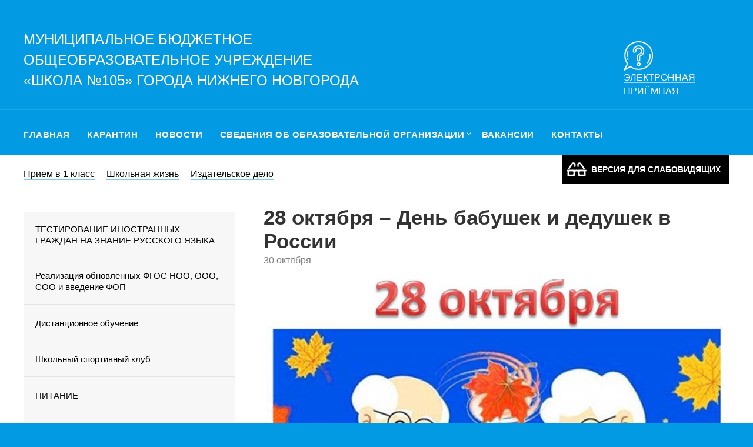

--- FILE ---
content_type: text/html; charset=UTF-8
request_url: https://105nn.ru/28-%D0%BE%D0%BA%D1%82%D1%8F%D0%B1%D1%80%D1%8F-%D0%B4%D0%B5%D0%BD%D1%8C-%D0%B1%D0%B0%D0%B1%D1%83%D1%88%D0%B5%D0%BA-%D0%B8-%D0%B4%D0%B5%D0%B4%D1%83%D1%88%D0%B5%D0%BA-%D0%B2-%D1%80%D0%BE%D1%81/
body_size: 18312
content:
<!doctype html>
<html lang="ru-RU">
<head>
	<meta charset="UTF-8">
	<meta name="viewport" content="width=device-width, initial-scale=1">
	<link rel="profile" href="http://gmpg.org/xfn/11">
	<link rel="apple-touch-icon" sizes="180x180" href="/fav/apple-touch-icon.png">
	<link rel="icon" type="image/png" sizes="32x32" href="/fav/favicon-32x32.png">
	<link rel="icon" type="image/png" sizes="16x16" href="/fav/favicon-16x16.png">
	<link rel="manifest" href="/fav/site.webmanifest">
	<link rel="mask-icon" href="/fav/safari-pinned-tab.svg" color="#5bbad5">
	<meta name="msapplication-TileColor" content="#2d89ef">
	<meta name="theme-color" content="#0092d7">
	<link href="https://fonts.googleapis.com/css?family=Tenor+Sans&display=swap&subset=cyrillic" rel="stylesheet">
	<link href='http://fonts.googleapis.com/css?family=Open+Sans:300,300italic,400,300' rel='stylesheet' type='text/css'>
	
	<script type="text/javascript">
	window.onload = function(){
		try {
			if(localStorage.getItem("cookie-enable")!="1"){
				document.getElementById("cookie-bar").style.display="block";
			}
			document.getElementById("save-cookie-example").addEventListener( "click", function() {
				localStorage.setItem("cookie-enable", "1");
				document.getElementById("cookie-bar").style.display="none";
			} );
		} catch( e ) {
			return false;
		}
	}
</script>
	<title>28 октября – День бабушек и дедушек в России &#8212; Муниципальное бюджетное общеобразовательное учреждение «Школа № 105» города Нижнего Новгорода</title>
<meta name='robots' content='max-image-preview:large' />
<link rel='dns-prefetch' href='//www.google.com' />
<link rel='dns-prefetch' href='//fonts.googleapis.com' />
<link rel="alternate" type="application/rss+xml" title="Муниципальное бюджетное общеобразовательное учреждение «Школа № 105» города Нижнего Новгорода &raquo; Лента" href="https://105nn.ru/feed/" />
<link rel="alternate" type="application/rss+xml" title="Муниципальное бюджетное общеобразовательное учреждение «Школа № 105» города Нижнего Новгорода &raquo; Лента комментариев" href="https://105nn.ru/comments/feed/" />
<script type="text/javascript">
/* <![CDATA[ */
window._wpemojiSettings = {"baseUrl":"https:\/\/s.w.org\/images\/core\/emoji\/15.0.3\/72x72\/","ext":".png","svgUrl":"https:\/\/s.w.org\/images\/core\/emoji\/15.0.3\/svg\/","svgExt":".svg","source":{"concatemoji":"https:\/\/105nn.ru\/wp-includes\/js\/wp-emoji-release.min.js?ver=6.5.7"}};
/*! This file is auto-generated */
!function(i,n){var o,s,e;function c(e){try{var t={supportTests:e,timestamp:(new Date).valueOf()};sessionStorage.setItem(o,JSON.stringify(t))}catch(e){}}function p(e,t,n){e.clearRect(0,0,e.canvas.width,e.canvas.height),e.fillText(t,0,0);var t=new Uint32Array(e.getImageData(0,0,e.canvas.width,e.canvas.height).data),r=(e.clearRect(0,0,e.canvas.width,e.canvas.height),e.fillText(n,0,0),new Uint32Array(e.getImageData(0,0,e.canvas.width,e.canvas.height).data));return t.every(function(e,t){return e===r[t]})}function u(e,t,n){switch(t){case"flag":return n(e,"\ud83c\udff3\ufe0f\u200d\u26a7\ufe0f","\ud83c\udff3\ufe0f\u200b\u26a7\ufe0f")?!1:!n(e,"\ud83c\uddfa\ud83c\uddf3","\ud83c\uddfa\u200b\ud83c\uddf3")&&!n(e,"\ud83c\udff4\udb40\udc67\udb40\udc62\udb40\udc65\udb40\udc6e\udb40\udc67\udb40\udc7f","\ud83c\udff4\u200b\udb40\udc67\u200b\udb40\udc62\u200b\udb40\udc65\u200b\udb40\udc6e\u200b\udb40\udc67\u200b\udb40\udc7f");case"emoji":return!n(e,"\ud83d\udc26\u200d\u2b1b","\ud83d\udc26\u200b\u2b1b")}return!1}function f(e,t,n){var r="undefined"!=typeof WorkerGlobalScope&&self instanceof WorkerGlobalScope?new OffscreenCanvas(300,150):i.createElement("canvas"),a=r.getContext("2d",{willReadFrequently:!0}),o=(a.textBaseline="top",a.font="600 32px Arial",{});return e.forEach(function(e){o[e]=t(a,e,n)}),o}function t(e){var t=i.createElement("script");t.src=e,t.defer=!0,i.head.appendChild(t)}"undefined"!=typeof Promise&&(o="wpEmojiSettingsSupports",s=["flag","emoji"],n.supports={everything:!0,everythingExceptFlag:!0},e=new Promise(function(e){i.addEventListener("DOMContentLoaded",e,{once:!0})}),new Promise(function(t){var n=function(){try{var e=JSON.parse(sessionStorage.getItem(o));if("object"==typeof e&&"number"==typeof e.timestamp&&(new Date).valueOf()<e.timestamp+604800&&"object"==typeof e.supportTests)return e.supportTests}catch(e){}return null}();if(!n){if("undefined"!=typeof Worker&&"undefined"!=typeof OffscreenCanvas&&"undefined"!=typeof URL&&URL.createObjectURL&&"undefined"!=typeof Blob)try{var e="postMessage("+f.toString()+"("+[JSON.stringify(s),u.toString(),p.toString()].join(",")+"));",r=new Blob([e],{type:"text/javascript"}),a=new Worker(URL.createObjectURL(r),{name:"wpTestEmojiSupports"});return void(a.onmessage=function(e){c(n=e.data),a.terminate(),t(n)})}catch(e){}c(n=f(s,u,p))}t(n)}).then(function(e){for(var t in e)n.supports[t]=e[t],n.supports.everything=n.supports.everything&&n.supports[t],"flag"!==t&&(n.supports.everythingExceptFlag=n.supports.everythingExceptFlag&&n.supports[t]);n.supports.everythingExceptFlag=n.supports.everythingExceptFlag&&!n.supports.flag,n.DOMReady=!1,n.readyCallback=function(){n.DOMReady=!0}}).then(function(){return e}).then(function(){var e;n.supports.everything||(n.readyCallback(),(e=n.source||{}).concatemoji?t(e.concatemoji):e.wpemoji&&e.twemoji&&(t(e.twemoji),t(e.wpemoji)))}))}((window,document),window._wpemojiSettings);
/* ]]> */
</script>
<style id='wp-emoji-styles-inline-css' type='text/css'>

	img.wp-smiley, img.emoji {
		display: inline !important;
		border: none !important;
		box-shadow: none !important;
		height: 1em !important;
		width: 1em !important;
		margin: 0 0.07em !important;
		vertical-align: -0.1em !important;
		background: none !important;
		padding: 0 !important;
	}
</style>
<link rel='stylesheet' id='wp-block-library-css' href='https://105nn.ru/wp-includes/css/dist/block-library/style.min.css?ver=6.5.7' type='text/css' media='all' />
<style id='classic-theme-styles-inline-css' type='text/css'>
/*! This file is auto-generated */
.wp-block-button__link{color:#fff;background-color:#32373c;border-radius:9999px;box-shadow:none;text-decoration:none;padding:calc(.667em + 2px) calc(1.333em + 2px);font-size:1.125em}.wp-block-file__button{background:#32373c;color:#fff;text-decoration:none}
</style>
<style id='global-styles-inline-css' type='text/css'>
body{--wp--preset--color--black: #000000;--wp--preset--color--cyan-bluish-gray: #abb8c3;--wp--preset--color--white: #ffffff;--wp--preset--color--pale-pink: #f78da7;--wp--preset--color--vivid-red: #cf2e2e;--wp--preset--color--luminous-vivid-orange: #ff6900;--wp--preset--color--luminous-vivid-amber: #fcb900;--wp--preset--color--light-green-cyan: #7bdcb5;--wp--preset--color--vivid-green-cyan: #00d084;--wp--preset--color--pale-cyan-blue: #8ed1fc;--wp--preset--color--vivid-cyan-blue: #0693e3;--wp--preset--color--vivid-purple: #9b51e0;--wp--preset--gradient--vivid-cyan-blue-to-vivid-purple: linear-gradient(135deg,rgba(6,147,227,1) 0%,rgb(155,81,224) 100%);--wp--preset--gradient--light-green-cyan-to-vivid-green-cyan: linear-gradient(135deg,rgb(122,220,180) 0%,rgb(0,208,130) 100%);--wp--preset--gradient--luminous-vivid-amber-to-luminous-vivid-orange: linear-gradient(135deg,rgba(252,185,0,1) 0%,rgba(255,105,0,1) 100%);--wp--preset--gradient--luminous-vivid-orange-to-vivid-red: linear-gradient(135deg,rgba(255,105,0,1) 0%,rgb(207,46,46) 100%);--wp--preset--gradient--very-light-gray-to-cyan-bluish-gray: linear-gradient(135deg,rgb(238,238,238) 0%,rgb(169,184,195) 100%);--wp--preset--gradient--cool-to-warm-spectrum: linear-gradient(135deg,rgb(74,234,220) 0%,rgb(151,120,209) 20%,rgb(207,42,186) 40%,rgb(238,44,130) 60%,rgb(251,105,98) 80%,rgb(254,248,76) 100%);--wp--preset--gradient--blush-light-purple: linear-gradient(135deg,rgb(255,206,236) 0%,rgb(152,150,240) 100%);--wp--preset--gradient--blush-bordeaux: linear-gradient(135deg,rgb(254,205,165) 0%,rgb(254,45,45) 50%,rgb(107,0,62) 100%);--wp--preset--gradient--luminous-dusk: linear-gradient(135deg,rgb(255,203,112) 0%,rgb(199,81,192) 50%,rgb(65,88,208) 100%);--wp--preset--gradient--pale-ocean: linear-gradient(135deg,rgb(255,245,203) 0%,rgb(182,227,212) 50%,rgb(51,167,181) 100%);--wp--preset--gradient--electric-grass: linear-gradient(135deg,rgb(202,248,128) 0%,rgb(113,206,126) 100%);--wp--preset--gradient--midnight: linear-gradient(135deg,rgb(2,3,129) 0%,rgb(40,116,252) 100%);--wp--preset--font-size--small: 13px;--wp--preset--font-size--medium: 20px;--wp--preset--font-size--large: 36px;--wp--preset--font-size--x-large: 42px;--wp--preset--spacing--20: 0.44rem;--wp--preset--spacing--30: 0.67rem;--wp--preset--spacing--40: 1rem;--wp--preset--spacing--50: 1.5rem;--wp--preset--spacing--60: 2.25rem;--wp--preset--spacing--70: 3.38rem;--wp--preset--spacing--80: 5.06rem;--wp--preset--shadow--natural: 6px 6px 9px rgba(0, 0, 0, 0.2);--wp--preset--shadow--deep: 12px 12px 50px rgba(0, 0, 0, 0.4);--wp--preset--shadow--sharp: 6px 6px 0px rgba(0, 0, 0, 0.2);--wp--preset--shadow--outlined: 6px 6px 0px -3px rgba(255, 255, 255, 1), 6px 6px rgba(0, 0, 0, 1);--wp--preset--shadow--crisp: 6px 6px 0px rgba(0, 0, 0, 1);}:where(.is-layout-flex){gap: 0.5em;}:where(.is-layout-grid){gap: 0.5em;}body .is-layout-flex{display: flex;}body .is-layout-flex{flex-wrap: wrap;align-items: center;}body .is-layout-flex > *{margin: 0;}body .is-layout-grid{display: grid;}body .is-layout-grid > *{margin: 0;}:where(.wp-block-columns.is-layout-flex){gap: 2em;}:where(.wp-block-columns.is-layout-grid){gap: 2em;}:where(.wp-block-post-template.is-layout-flex){gap: 1.25em;}:where(.wp-block-post-template.is-layout-grid){gap: 1.25em;}.has-black-color{color: var(--wp--preset--color--black) !important;}.has-cyan-bluish-gray-color{color: var(--wp--preset--color--cyan-bluish-gray) !important;}.has-white-color{color: var(--wp--preset--color--white) !important;}.has-pale-pink-color{color: var(--wp--preset--color--pale-pink) !important;}.has-vivid-red-color{color: var(--wp--preset--color--vivid-red) !important;}.has-luminous-vivid-orange-color{color: var(--wp--preset--color--luminous-vivid-orange) !important;}.has-luminous-vivid-amber-color{color: var(--wp--preset--color--luminous-vivid-amber) !important;}.has-light-green-cyan-color{color: var(--wp--preset--color--light-green-cyan) !important;}.has-vivid-green-cyan-color{color: var(--wp--preset--color--vivid-green-cyan) !important;}.has-pale-cyan-blue-color{color: var(--wp--preset--color--pale-cyan-blue) !important;}.has-vivid-cyan-blue-color{color: var(--wp--preset--color--vivid-cyan-blue) !important;}.has-vivid-purple-color{color: var(--wp--preset--color--vivid-purple) !important;}.has-black-background-color{background-color: var(--wp--preset--color--black) !important;}.has-cyan-bluish-gray-background-color{background-color: var(--wp--preset--color--cyan-bluish-gray) !important;}.has-white-background-color{background-color: var(--wp--preset--color--white) !important;}.has-pale-pink-background-color{background-color: var(--wp--preset--color--pale-pink) !important;}.has-vivid-red-background-color{background-color: var(--wp--preset--color--vivid-red) !important;}.has-luminous-vivid-orange-background-color{background-color: var(--wp--preset--color--luminous-vivid-orange) !important;}.has-luminous-vivid-amber-background-color{background-color: var(--wp--preset--color--luminous-vivid-amber) !important;}.has-light-green-cyan-background-color{background-color: var(--wp--preset--color--light-green-cyan) !important;}.has-vivid-green-cyan-background-color{background-color: var(--wp--preset--color--vivid-green-cyan) !important;}.has-pale-cyan-blue-background-color{background-color: var(--wp--preset--color--pale-cyan-blue) !important;}.has-vivid-cyan-blue-background-color{background-color: var(--wp--preset--color--vivid-cyan-blue) !important;}.has-vivid-purple-background-color{background-color: var(--wp--preset--color--vivid-purple) !important;}.has-black-border-color{border-color: var(--wp--preset--color--black) !important;}.has-cyan-bluish-gray-border-color{border-color: var(--wp--preset--color--cyan-bluish-gray) !important;}.has-white-border-color{border-color: var(--wp--preset--color--white) !important;}.has-pale-pink-border-color{border-color: var(--wp--preset--color--pale-pink) !important;}.has-vivid-red-border-color{border-color: var(--wp--preset--color--vivid-red) !important;}.has-luminous-vivid-orange-border-color{border-color: var(--wp--preset--color--luminous-vivid-orange) !important;}.has-luminous-vivid-amber-border-color{border-color: var(--wp--preset--color--luminous-vivid-amber) !important;}.has-light-green-cyan-border-color{border-color: var(--wp--preset--color--light-green-cyan) !important;}.has-vivid-green-cyan-border-color{border-color: var(--wp--preset--color--vivid-green-cyan) !important;}.has-pale-cyan-blue-border-color{border-color: var(--wp--preset--color--pale-cyan-blue) !important;}.has-vivid-cyan-blue-border-color{border-color: var(--wp--preset--color--vivid-cyan-blue) !important;}.has-vivid-purple-border-color{border-color: var(--wp--preset--color--vivid-purple) !important;}.has-vivid-cyan-blue-to-vivid-purple-gradient-background{background: var(--wp--preset--gradient--vivid-cyan-blue-to-vivid-purple) !important;}.has-light-green-cyan-to-vivid-green-cyan-gradient-background{background: var(--wp--preset--gradient--light-green-cyan-to-vivid-green-cyan) !important;}.has-luminous-vivid-amber-to-luminous-vivid-orange-gradient-background{background: var(--wp--preset--gradient--luminous-vivid-amber-to-luminous-vivid-orange) !important;}.has-luminous-vivid-orange-to-vivid-red-gradient-background{background: var(--wp--preset--gradient--luminous-vivid-orange-to-vivid-red) !important;}.has-very-light-gray-to-cyan-bluish-gray-gradient-background{background: var(--wp--preset--gradient--very-light-gray-to-cyan-bluish-gray) !important;}.has-cool-to-warm-spectrum-gradient-background{background: var(--wp--preset--gradient--cool-to-warm-spectrum) !important;}.has-blush-light-purple-gradient-background{background: var(--wp--preset--gradient--blush-light-purple) !important;}.has-blush-bordeaux-gradient-background{background: var(--wp--preset--gradient--blush-bordeaux) !important;}.has-luminous-dusk-gradient-background{background: var(--wp--preset--gradient--luminous-dusk) !important;}.has-pale-ocean-gradient-background{background: var(--wp--preset--gradient--pale-ocean) !important;}.has-electric-grass-gradient-background{background: var(--wp--preset--gradient--electric-grass) !important;}.has-midnight-gradient-background{background: var(--wp--preset--gradient--midnight) !important;}.has-small-font-size{font-size: var(--wp--preset--font-size--small) !important;}.has-medium-font-size{font-size: var(--wp--preset--font-size--medium) !important;}.has-large-font-size{font-size: var(--wp--preset--font-size--large) !important;}.has-x-large-font-size{font-size: var(--wp--preset--font-size--x-large) !important;}
.wp-block-navigation a:where(:not(.wp-element-button)){color: inherit;}
:where(.wp-block-post-template.is-layout-flex){gap: 1.25em;}:where(.wp-block-post-template.is-layout-grid){gap: 1.25em;}
:where(.wp-block-columns.is-layout-flex){gap: 2em;}:where(.wp-block-columns.is-layout-grid){gap: 2em;}
.wp-block-pullquote{font-size: 1.5em;line-height: 1.6;}
</style>
<link rel='stylesheet' id='contact-form-7-css' href='https://105nn.ru/wp-content/plugins/contact-form-7/includes/css/styles.css?ver=5.4.1' type='text/css' media='all' />
<link rel='stylesheet' id='gllrStylesheet-css' href='https://105nn.ru/wp-content/plugins/gallery-plugin/css/stylesheet.css?ver=6.5.7' type='text/css' media='all' />
<link rel='stylesheet' id='gllrFancyboxStylesheet-css' href='https://105nn.ru/wp-content/plugins/gallery-plugin/fancybox/jquery.fancybox-1.3.4.css?ver=6.5.7' type='text/css' media='all' />
<link rel='stylesheet' id='font-awesome-css' href='https://105nn.ru/wp-content/themes/onehundredfive/css/font-awesome.min.css?ver=6.5.7' type='text/css' media='all' />
<link rel='stylesheet' id='marketingly-style-css' href='https://105nn.ru/wp-content/themes/onehundredfive/style.css?ver=6.5.7' type='text/css' media='all' />
<link rel='stylesheet' id='marketingly-google-fonts-css' href='//fonts.googleapis.com/css?family=Lato%3A300%2C400%2C700&#038;ver=6.5.7' type='text/css' media='all' />
<link rel='stylesheet' id='bellows-css' href='https://105nn.ru/wp-content/plugins/bellows-accordion-menu/assets/css/bellows.min.css?ver=1.2.1' type='text/css' media='all' />
<link rel='stylesheet' id='bellows-font-awesome-css' href='https://105nn.ru/wp-content/plugins/bellows-accordion-menu/assets/css/fontawesome/css/font-awesome.min.css?ver=1.2.1' type='text/css' media='all' />
<link rel='stylesheet' id='bellows-blue-material-css' href='https://105nn.ru/wp-content/plugins/bellows-accordion-menu/assets/css/skins/blue-material.css?ver=1.2.1' type='text/css' media='all' />
<link rel='stylesheet' id='bvi-style-css' href='https://105nn.ru/wp-content/plugins/button-visually-impaired/assets/css/bvi.min.css?ver=2.0' type='text/css' media='all' />
<style id='bvi-style-inline-css' type='text/css'>
a.bvi-link-widget, a.bvi-link-shortcode {color: #ffffff !important; background-color: #000000 !important;}
</style>
<script type="text/javascript" src="https://105nn.ru/wp-includes/js/jquery/jquery.min.js?ver=3.7.1" id="jquery-core-js"></script>
<script type="text/javascript" src="https://105nn.ru/wp-includes/js/jquery/jquery-migrate.min.js?ver=3.4.1" id="jquery-migrate-js"></script>
<script type="text/javascript" src="https://105nn.ru/wp-content/plugins/gallery-plugin/fancybox/jquery.mousewheel-3.0.4.pack.js?ver=6.5.7" id="gllrFancyboxMousewheelJs-js"></script>
<script type="text/javascript" src="https://105nn.ru/wp-content/plugins/gallery-plugin/fancybox/jquery.fancybox-1.3.4.pack.js?ver=6.5.7" id="gllrFancyboxJs-js"></script>
<link rel="https://api.w.org/" href="https://105nn.ru/wp-json/" /><link rel="alternate" type="application/json" href="https://105nn.ru/wp-json/wp/v2/posts/15070" /><meta name="generator" content="WordPress 6.5.7" />
<link rel="canonical" href="https://105nn.ru/28-%d0%be%d0%ba%d1%82%d1%8f%d0%b1%d1%80%d1%8f-%d0%b4%d0%b5%d0%bd%d1%8c-%d0%b1%d0%b0%d0%b1%d1%83%d1%88%d0%b5%d0%ba-%d0%b8-%d0%b4%d0%b5%d0%b4%d1%83%d1%88%d0%b5%d0%ba-%d0%b2-%d1%80%d0%be%d1%81/" />
<link rel='shortlink' href='https://105nn.ru/?p=15070' />
<link rel="alternate" type="application/json+oembed" href="https://105nn.ru/wp-json/oembed/1.0/embed?url=https%3A%2F%2F105nn.ru%2F28-%25d0%25be%25d0%25ba%25d1%2582%25d1%258f%25d0%25b1%25d1%2580%25d1%258f-%25d0%25b4%25d0%25b5%25d0%25bd%25d1%258c-%25d0%25b1%25d0%25b0%25d0%25b1%25d1%2583%25d1%2588%25d0%25b5%25d0%25ba-%25d0%25b8-%25d0%25b4%25d0%25b5%25d0%25b4%25d1%2583%25d1%2588%25d0%25b5%25d0%25ba-%25d0%25b2-%25d1%2580%25d0%25be%25d1%2581%2F" />
<link rel="alternate" type="text/xml+oembed" href="https://105nn.ru/wp-json/oembed/1.0/embed?url=https%3A%2F%2F105nn.ru%2F28-%25d0%25be%25d0%25ba%25d1%2582%25d1%258f%25d0%25b1%25d1%2580%25d1%258f-%25d0%25b4%25d0%25b5%25d0%25bd%25d1%258c-%25d0%25b1%25d0%25b0%25d0%25b1%25d1%2583%25d1%2588%25d0%25b5%25d0%25ba-%25d0%25b8-%25d0%25b4%25d0%25b5%25d0%25b4%25d1%2583%25d1%2588%25d0%25b5%25d0%25ba-%25d0%25b2-%25d1%2580%25d0%25be%25d1%2581%2F&#038;format=xml" />
<style id="bellows-custom-generated-css">
/* Status: Loaded from Transient */

</style>		<!-- Start ios -->
		<script type="text/javascript">
			(function($){
				$(document).ready( function() {
					$( '#fancybox-overlay' ).css({
						'width' : $(document).width()
					});	
				});	
			})(jQuery);
		</script>
		<!-- End ios -->
	
		<style type="text/css">
			body, .site, .swidgets-wrap h3, .post-data-text { background: ; }
			.site-title a, .site-description { color: ; }
			.sheader { background-color:  !important; }
			.main-navigation ul li a, .main-navigation ul li .sub-arrow, .super-menu .toggle-mobile-menu,.toggle-mobile-menu:before, .mobile-menu-active .smenu-hide { color: ; }
			#smobile-menu.show .main-navigation ul ul.children.active, #smobile-menu.show .main-navigation ul ul.sub-menu.active, #smobile-menu.show .main-navigation ul li, .smenu-hide.toggle-mobile-menu.menu-toggle, #smobile-menu.show .main-navigation ul li, .primary-menu ul li ul.children li, .primary-menu ul li ul.sub-menu li, .primary-menu .pmenu, .super-menu { border-color: ; border-bottom-color: ; }
			#secondary .widget h3, #secondary .widget h3 a, #secondary .widget h4, #secondary .widget h1, #secondary .widget h2, #secondary .widget h5, #secondary .widget h6, #secondary .widget h4 a { color: ; }
			#secondary .widget a, #secondary a, #secondary .widget li a , #secondary span.sub-arrow{ color: ; }
			#secondary, #secondary .widget, #secondary .widget p, #secondary .widget li, .widget time.rpwe-time.published { color: ; }
			#secondary .swidgets-wrap, #secondary .widget ul li, .featured-sidebar .search-field, #secondary .sidebar-headline-wrapper { border-color: ; }
			.site-info, .footer-column-three input.search-submit, .footer-column-three p, .footer-column-three li, .footer-column-three td, .footer-column-three th, .footer-column-three caption { color: ; }
			.footer-column-three h3, .footer-column-three h4, .footer-column-three h5, .footer-column-three h6, .footer-column-three h1, .footer-column-three h2, .footer-column-three h4, .footer-column-three h3 a { color: ; }
			.footer-column-three a, .footer-column-three li a, .footer-column-three .widget a, .footer-column-three .sub-arrow { color: ; }
			.footer-column-three h3:after { background: ; }
			.site-info, .widget ul li, .footer-column-three input.search-field, .footer-column-three input.search-submit { border-color: ; }
			.site-footer { background-color: ; }
			.content-wrapper h2.entry-title a, .content-wrapper h2.entry-title a:hover, .content-wrapper h2.entry-title a:active, .content-wrapper h2.entry-title a:focus, .archive .page-header h1, .blogposts-list h2 a, .blogposts-list h2 a:hover, .blogposts-list h2 a:active, .search-results h1.page-title { color: ; }
			.blogposts-list .post-data-text, .blogposts-list .post-data-text a, .blogposts-list .content-wrapper .post-data-text *{ color: ; }
			.blogposts-list p { color: ; }
			.page-numbers li a, .blogposts-list .blogpost-button, a.continuereading, .page-numbers.current, span.page-numbers.dots { background: ; }
			.page-numbers li a, .blogposts-list .blogpost-button, span.page-numbers.dots, .page-numbers.current, .page-numbers li a:hover, a.continuereading { color: ; }
			.archive .page-header h1, .search-results h1.page-title, .blogposts-list.fbox, span.page-numbers.dots, .page-numbers li a, .page-numbers.current { border-color: ; }
			.blogposts-list .post-data-divider { background: ; }
			.page .comments-area .comment-author, .page .comments-area .comment-author a, .page .comments-area .comments-title, .page .content-area h1, .page .content-area h2, .page .content-area h3, .page .content-area h4, .page .content-area h5, .page .content-area h6, .page .content-area th, .single  .comments-area .comment-author, .single .comments-area .comment-author a, .single .comments-area .comments-title, .single .content-area h1, .single .content-area h2, .single .content-area h3, .single .content-area h4, .single .content-area h5, .single .content-area h6, .single .content-area th, .search-no-results h1, .error404 h1 { color: ; }
			.single .post-data-text, .page .post-data-text, .page .post-data-text a, .single .post-data-text a, .comments-area .comment-meta .comment-metadata a, .single .post-data-text * { color: ; }
			.page .content-area p, .page article, .page .content-area table, .page .content-area dd, .page .content-area dt, .page .content-area address, .page .content-area .entry-content, .page .content-area li, .page .content-area ol, .single .content-area p, .single article, .single .content-area table, .single .content-area dd, .single .content-area dt, .single .content-area address, .single .entry-content, .single .content-area li, .single .content-area ol, .search-no-results .page-content p { color: ; }
			.single .entry-content a, .page .entry-content a, .comment-content a, .comments-area .reply a, .logged-in-as a, .comments-area .comment-respond a { color: ; }
			.comments-area p.form-submit input { background: ; }
			.error404 .page-content p, .error404 input.search-submit, .search-no-results input.search-submit { color: ; }
			.page .comments-area, .page article.fbox, .page article tr, .page .comments-area ol.comment-list ol.children li, .page .comments-area ol.comment-list .comment, .single .comments-area, .single article.fbox, .single article tr, .comments-area ol.comment-list ol.children li, .comments-area ol.comment-list .comment, .error404 main#main, .error404 .search-form label, .search-no-results .search-form label, .error404 input.search-submit, .search-no-results input.search-submit, .error404 main#main, .search-no-results section.fbox.no-results.not-found{ border-color: ; }
			.single .post-data-divider, .page .post-data-divider { background: ; }
			.single .comments-area p.form-submit input, .page .comments-area p.form-submit input { color: ; }
			.bottom-header-wrapper { padding-top: px; }
			.bottom-header-wrapper { padding-bottom: px; }
			.bottom-header-wrapper { background: ; }
			.bottom-header-wrapper *{ color: ; }
			.header-widget a, .header-widget li a, .header-widget i.fa { color: ; }
			.header-widget, .header-widget p, .header-widget li, .header-widget .textwidget { color: ; }
			.header-widget .widget-title, .header-widget h1, .header-widget h3, .header-widget h2, .header-widget h4, .header-widget h5, .header-widget h6{ color: ; }
			.header-widget.swidgets-wrap, .header-widget ul li, .header-widget .search-field { border-color: ; }
			.bottom-header-title, .bottom-header-paragraph{ color: ; }
			#secondary .widget-title-lines:after, #secondary .widget-title-lines:before { background: ; }
			.header-widgets-wrapper{ background: ; }
			.top-nav-wrapper, .primary-menu .pmenu, .super-menu, #smobile-menu, .primary-menu ul li ul.children, .primary-menu ul li ul.sub-menu { background-color: ; }
			#secondary .swidgets-wrap{ background: ; }
			#secondary .swidget { border-color: ; }
			.archive article.fbox, .search-results article.fbox, .blog article.fbox { background: ; }
			.comments-area, .single article.fbox, .page article.fbox { background: ; }

			
	</style>
	</head>

<body class="post-template-default single single-post postid-15070 single-format-standard masthead-fixed">
	<div id="page" class="site"> 

		<a class="skip-link screen-reader-text" href="#content">
			Skip to content</a>
<!--Nav start-->
			<header class="clearfix">	
				<div class="content-wrap cpadding">
					<div class="logo-container">
						<a class="logofont" href="/" rel="home">Муниципальное бюджетное общеобразовательное учреждение <br />«Школа №105» города Нижнего Новгорода</a>
					</div>
					<div class="logo-container-right">
						<a href="/интернет-приёмная/"><img src="/wp-content/themes/onehundredfive/img/help.png" alt="" class="icon"><span>Электронная приёмная</span></a>
					</div>
					<div class="clear"></div>
				</div>
			</header>
<div id="content" class="site-content clearfix">
	<div class="w_content">

					<!--Nav start-->
			<div id="masthead" class="sheader site-header clearfix">
				<nav id="primary-site-navigation" class="primary-menu main-navigation clearfix">
					<div class="top-nav-wrapper">
						<div class="content-wrap cpadding">
							<div class="center-main-menu">
								<div class="menu-%d0%b2%d0%b5%d1%80%d1%85%d0%bd%d0%b5%d0%b5-%d0%bc%d0%b5%d0%bd%d1%8e-container"><ul id="primary-menu" class="pmenu"><li id="menu-item-672" class="menu-item menu-item-type-custom menu-item-object-custom menu-item-672"><a href="/">Главная</a></li>
<li id="menu-item-16891" class="menu-item menu-item-type-post_type menu-item-object-page menu-item-16891"><a href="https://105nn.ru/%d0%ba%d0%b0%d1%80%d0%b0%d0%bd%d1%82%d0%b8%d0%bd/">КАРАНТИН</a></li>
<li id="menu-item-697" class="menu-item menu-item-type-taxonomy menu-item-object-category current-post-ancestor current-menu-parent current-post-parent menu-item-697"><a href="https://105nn.ru/category/news/">Новости</a></li>
<li id="menu-item-3224" class="menu-item menu-item-type-custom menu-item-object-custom menu-item-has-children menu-item-3224"><a href="#">Сведения об образовательной организации</a>
<ul class="sub-menu">
	<li id="menu-item-3136" class="menu-item menu-item-type-post_type menu-item-object-page menu-item-3136"><a href="https://105nn.ru/%d1%81%d0%b2%d0%b5%d0%b4%d0%b5%d0%bd%d0%b8%d1%8f-%d0%be%d0%b1-%d0%be%d0%b1%d1%80%d0%b0%d0%b7%d0%be%d0%b2%d0%b0%d1%82%d0%b5%d0%bb%d1%8c%d0%bd%d0%be%d0%b9-%d0%be%d1%80%d0%b3%d0%b0%d0%bd%d0%b8%d0%b7/%d0%be%d1%81%d0%bd%d0%be%d0%b2%d0%bd%d1%8b%d0%b5-%d1%81%d0%b2%d0%b5%d0%b4%d0%b5%d0%bd%d0%b8%d1%8f/">Основные сведения</a></li>
	<li id="menu-item-3137" class="menu-item menu-item-type-post_type menu-item-object-page menu-item-3137"><a href="https://105nn.ru/%d1%81%d1%82%d1%80%d1%83%d0%ba%d1%82%d1%83%d1%80%d0%b0-%d0%b8-%d0%be%d1%80%d0%b3%d0%b0%d0%bd%d1%8b-%d1%83%d0%bf%d1%80%d0%b0%d0%b2%d0%bb%d0%b5%d0%bd%d0%b8%d1%8f/">Структура и органы управления образовательной организацией</a></li>
	<li id="menu-item-3135" class="menu-item menu-item-type-post_type menu-item-object-page menu-item-3135"><a href="https://105nn.ru/%d0%b4%d0%be%d0%ba%d1%83%d0%bc%d0%b5%d0%bd%d1%82%d1%8b/">Документы</a></li>
	<li id="menu-item-3134" class="menu-item menu-item-type-post_type menu-item-object-page menu-item-3134"><a href="https://105nn.ru/%d0%be%d0%b1%d1%80%d0%b0%d0%b7%d0%be%d0%b2%d0%b0%d0%bd%d0%b8%d0%b5/">Образование</a></li>
	<li id="menu-item-3133" class="menu-item menu-item-type-post_type menu-item-object-page menu-item-3133"><a href="https://105nn.ru/%d0%be%d0%b1%d1%80%d0%b0%d0%b7%d0%be%d0%b2%d0%b0%d1%82%d0%b5%d0%bb%d1%8c%d0%bd%d1%8b%d0%b5-%d1%81%d1%82%d0%b0%d0%bd%d0%b4%d0%b0%d1%80%d1%82%d1%8b/">Образовательные стандарты и требования</a></li>
	<li id="menu-item-3132" class="menu-item menu-item-type-post_type menu-item-object-page menu-item-3132"><a href="https://105nn.ru/%d1%80%d1%83%d0%ba%d0%be%d0%b2%d0%be%d0%b4%d1%81%d1%82%d0%b2%d0%be/">Руководство</a></li>
	<li id="menu-item-18605" class="menu-item menu-item-type-post_type menu-item-object-page menu-item-18605"><a href="https://105nn.ru/%d0%bf%d0%b5%d0%b4%d0%b0%d0%b3%d0%be%d0%b3%d0%b8%d1%87%d0%b5%d1%81%d0%ba%d0%b8%d0%b9-%d1%81%d0%be%d1%81%d1%82%d0%b0%d0%b2/">Педагогический состав</a></li>
	<li id="menu-item-3444" class="menu-item menu-item-type-post_type menu-item-object-page menu-item-3444"><a href="https://105nn.ru/%d0%bc%d0%b0%d1%82%d0%b5%d1%80%d0%b8%d0%b0%d0%bb%d1%8c%d0%bd%d0%be-%d1%82%d0%b5%d1%85%d0%bd%d0%b8%d1%87%d0%b5%d1%81%d0%ba%d0%be%d0%b5-%d0%be%d1%81%d0%bd%d0%b0%d1%89%d0%b5%d0%bd%d0%b8%d0%b5/">Материально-техническое обеспечение и оснащенность образовательного процесса. Доступная среда</a></li>
	<li id="menu-item-3457" class="menu-item menu-item-type-post_type menu-item-object-page menu-item-3457"><a href="https://105nn.ru/%d0%bf%d0%bb%d0%b0%d1%82%d0%bd%d1%8b%d0%b5-%d0%be%d0%b1%d1%80%d0%b0%d0%b7%d0%be%d0%b2%d0%b0%d1%82%d0%b5%d0%bb%d1%8c%d0%bd%d1%8b%d0%b5-%d1%83%d1%81%d0%bb%d1%83%d0%b3%d0%b8/">Платные образовательные услуги</a></li>
	<li id="menu-item-3456" class="menu-item menu-item-type-post_type menu-item-object-page menu-item-3456"><a href="https://105nn.ru/%d1%84%d0%b8%d0%bd%d0%b0%d0%bd%d1%81%d0%be%d0%b2%d0%be-%d1%85%d0%be%d0%b7%d1%8f%d0%b9%d1%81%d1%82%d0%b2%d0%b5%d0%bd%d0%bd%d0%b0%d1%8f-%d0%b4%d0%b5%d1%8f%d1%82%d0%b5%d0%bb%d1%8c%d0%bd%d0%be%d1%81%d1%82/">Финансово-хозяйственная деятельность</a></li>
	<li id="menu-item-3455" class="menu-item menu-item-type-post_type menu-item-object-page menu-item-3455"><a href="https://105nn.ru/%d0%b2%d0%b0%d0%ba%d0%b0%d0%bd%d1%82%d0%bd%d1%8b%d0%b5-%d0%bc%d0%b5%d1%81%d1%82%d0%b0-%d0%b4%d0%bb%d1%8f-%d0%bf%d1%80%d0%b8%d0%b5%d0%bc%d0%b0-%d0%bf%d0%b5%d1%80%d0%b5%d0%b2%d0%be%d0%b4%d0%b0/">Вакантные места для приема (перевода) обучающихся</a></li>
	<li id="menu-item-3458" class="menu-item menu-item-type-post_type menu-item-object-page menu-item-3458"><a href="https://105nn.ru/%d1%81%d1%82%d0%b8%d0%bf%d0%b5%d0%bd%d0%b4%d0%b8%d0%b8-%d0%b8-%d0%b8%d0%bd%d1%8b%d0%b5-%d0%b2%d0%b8%d0%b4%d1%8b-%d0%bc%d0%b0%d1%82%d0%b5%d1%80%d0%b8%d0%b0%d0%bb%d1%8c%d0%bd%d0%be%d0%b9-%d0%bf%d0%be/">Стипендии и меры поддержки обучающихся</a></li>
	<li id="menu-item-15484" class="menu-item menu-item-type-post_type menu-item-object-page menu-item-15484"><a href="https://105nn.ru/%d1%81%d0%b2%d0%b5%d0%b4%d0%b5%d0%bd%d0%b8%d1%8f-%d0%be%d0%b1-%d0%be%d0%b1%d1%80%d0%b0%d0%b7%d0%be%d0%b2%d0%b0%d1%82%d0%b5%d0%bb%d1%8c%d0%bd%d0%be%d0%b9-%d0%be%d1%80%d0%b3%d0%b0%d0%bd%d0%b8%d0%b7/%d0%bc%d0%b5%d0%b6%d0%b4%d1%83%d0%bd%d0%b0%d1%80%d0%be%d0%b4%d0%bd%d0%be%d0%b5-%d1%81%d0%be%d1%82%d1%80%d1%83%d0%b4%d0%bd%d0%b8%d1%87%d0%b5%d1%81%d1%82%d0%b2%d0%be/">Международное сотрудничество</a></li>
	<li id="menu-item-17146" class="menu-item menu-item-type-post_type menu-item-object-page menu-item-17146"><a href="https://105nn.ru/%d0%be%d1%80%d0%b3%d0%b0%d0%bd%d0%b8%d0%b7%d0%b0%d1%86%d0%b8%d1%8f-%d0%bf%d0%b8%d1%82%d0%b0%d0%bd%d0%b8%d1%8f-%d0%b2-%d0%be%d0%b1%d1%80%d0%b0%d0%b7%d0%be%d0%b2%d0%b0%d1%82%d0%b5%d0%bb%d1%8c%d0%bd/">Организация питания в образовательной организации</a></li>
</ul>
</li>
<li id="menu-item-6609" class="menu-item menu-item-type-post_type menu-item-object-page menu-item-6609"><a href="https://105nn.ru/%d0%b2%d0%b0%d0%ba%d0%b0%d0%bd%d1%81%d0%b8%d0%b8/">Вакансии</a></li>
<li id="menu-item-16104" class="menu-item menu-item-type-post_type menu-item-object-page menu-item-16104"><a href="https://105nn.ru/%d0%ba%d0%be%d0%bd%d1%82%d0%b0%d0%ba%d1%82%d1%8b/">Контакты</a></li>
</ul></div>								</div>
						</div>
				</div>
			</nav>
			<div class="super-menu clearfix">
				<div class="super-menu-inner">
					<a href="#" id="pull" class="toggle-mobile-menu menu-toggle" aria-controls="secondary-menu" aria-expanded="false"><span>Меню</span></a>
		</div>
	</div>
	<div id="mobile-menu-overlay"></div>
</div>
<!--Nav end-->
<div class="ic_site clearfix">
	<div class="content-wrap">
<div class="right-container">
	<a class="vspecial bvi-link-widget bvi-open" href="#" title="Версия для слабовидящих"><span>Версия для слабовидящих</span></a>
</div>
<!-- Upper widgets -->
<div class="header-line">
		<section id="nav_menu-5" class="header-widget widget swidgets-wrap widget_nav_menu"><div class="menu-top-menu-container"><ul id="menu-top-menu" class="menu"><li id="menu-item-16098" class="menu-item menu-item-type-post_type menu-item-object-page menu-item-16098"><a href="https://105nn.ru/%d0%bf%d1%80%d0%b8%d0%b5%d0%bc-%d0%b2-1-%d0%ba%d0%bb%d0%b0%d1%81%d1%81/">Прием в 1 класс</a></li>
<li id="menu-item-16095" class="menu-item menu-item-type-taxonomy menu-item-object-category menu-item-16095"><a href="https://105nn.ru/category/%d1%88%d0%ba%d0%be%d0%bb%d1%8c%d0%bd%d0%b0%d1%8f-%d0%b6%d0%b8%d0%b7%d0%bd%d1%8c/">Школьная жизнь</a></li>
<li id="menu-item-16096" class="menu-item menu-item-type-post_type menu-item-object-page menu-item-16096"><a href="https://105nn.ru/%d0%b8%d0%b7%d0%b4%d0%b0%d1%82%d0%b5%d0%bb%d1%8c%d1%81%d0%ba%d0%be%d0%b5-%d0%b4%d0%b5%d0%bb%d0%be/">Издательское дело</a></li>
</ul></div></section>	<div class="clear"></div>
</div>
<!-- / Upper widgets -->

<aside id="secondary" class="featured-sidebar widget-area">
	<section id="bellows_navigation_widget-2" class="fbox swidgets-wrap widget bellows_navigation_widget-class"><nav id="bellows-main-35" class="bellows bellows-nojs bellows-main bellows-source-menu bellows-align-full bellows-skin-blue-material"><ul id="menu-sad-menu" class="bellows-nav" data-bellows-config="main"><li id="menu-item-19002" class="bellows-menu-item bellows-menu-item-type-post_type bellows-menu-item-object-page bellows-menu-item-19002 bellows-item-level-0"><a  href="https://105nn.ru/%d0%bf%d1%83%d0%bd%d0%ba%d1%82-%d0%bf%d1%80%d0%be%d0%b2%d0%b5%d0%b4%d0%b5%d0%bd%d0%b8%d1%8f-%d1%82%d0%b5%d1%81%d1%82%d0%b8%d1%80%d0%be%d0%b2%d0%b0%d0%bd%d0%b8%d1%8f-%d0%b8%d0%bd%d0%be%d1%81%d1%82/" class="bellows-target"><span class="bellows-target-title bellows-target-text">ТЕСТИРОВАНИЕ ИНОСТРАННЫХ ГРАЖДАН НА ЗНАНИЕ РУССКОГО ЯЗЫКА</span></a></li>
<li id="menu-item-17636" class="bellows-menu-item bellows-menu-item-type-post_type bellows-menu-item-object-page bellows-menu-item-17636 bellows-item-level-0"><a  href="https://105nn.ru/%d1%80%d0%b5%d0%b0%d0%bb%d0%b8%d0%b7%d0%b0%d1%86%d0%b8%d1%8f-%d0%be%d0%b1%d0%bd%d0%be%d0%b2%d0%bb%d0%b5%d0%bd%d0%bd%d1%8b%d1%85-%d1%84%d0%b3%d0%be%d1%81-%d0%bd%d0%be%d0%be-%d0%be%d0%be%d0%be-%d1%81/" class="bellows-target"><span class="bellows-target-title bellows-target-text">Реализация обновленных ФГОС НОО, ООО, СОО и введение ФОП</span></a></li>
<li id="menu-item-13831" class="bellows-menu-item bellows-menu-item-type-post_type bellows-menu-item-object-page bellows-menu-item-13831 bellows-item-level-0"><a  href="https://105nn.ru/%d0%b4%d0%b8%d1%81%d1%82%d0%b0%d0%bd%d1%86%d0%b8%d0%be%d0%bd%d0%bd%d0%be%d0%b5-%d0%be%d0%b1%d1%80%d0%b0%d0%b7%d0%be%d0%b2%d0%b0%d0%bd%d0%b8%d0%b5/" class="bellows-target"><span class="bellows-target-title bellows-target-text">Дистанционное обучение</span></a></li>
<li id="menu-item-14873" class="bellows-menu-item bellows-menu-item-type-post_type bellows-menu-item-object-page bellows-menu-item-14873 bellows-item-level-0"><a  href="https://105nn.ru/%d1%88%d1%81%d0%ba/" class="bellows-target"><span class="bellows-target-title bellows-target-text">Школьный спортивный клуб</span></a></li>
<li id="menu-item-786" class="bellows-menu-item bellows-menu-item-type-post_type bellows-menu-item-object-page bellows-menu-item-786 bellows-item-level-0"><a  href="https://105nn.ru/%d0%be%d1%80%d0%b3%d0%b0%d0%bd%d0%b8%d0%b7%d0%b0%d1%86%d0%b8%d1%8f-%d0%bf%d0%b8%d1%82%d0%b0%d0%bd%d0%b8%d1%8f/" class="bellows-target"><span class="bellows-target-title bellows-target-text">ПИТАНИЕ</span></a></li>
<li id="menu-item-8000" class="bellows-menu-item bellows-menu-item-type-post_type bellows-menu-item-object-page bellows-menu-item-8000 bellows-item-level-0"><a  href="https://105nn.ru/%d0%b4%d0%bb%d1%8f-%d1%83%d1%87%d0%b0%d1%89%d0%b8%d1%85%d1%81%d1%8f/%d0%be%d0%bb%d0%b8%d0%bc%d0%bf%d0%b8%d0%b0%d0%b4%d1%8b/" class="bellows-target"><span class="bellows-target-title bellows-target-text">Всероссийская олимпиада школьников</span></a></li>
<li id="menu-item-3493" class="bellows-menu-item bellows-menu-item-type-post_type bellows-menu-item-object-page bellows-menu-item-3493 bellows-item-level-0"><a  href="https://105nn.ru/%d0%b4%d0%bb%d1%8f-%d1%83%d1%87%d0%b0%d1%89%d0%b8%d1%85%d1%81%d1%8f/%d0%bd%d0%be%d1%83/" class="bellows-target"><span class="bellows-target-title bellows-target-text">НОУ</span></a></li>
<li id="menu-item-7878" class="bellows-menu-item bellows-menu-item-type-post_type bellows-menu-item-object-page bellows-menu-item-7878 bellows-item-level-0"><a  href="https://105nn.ru/%d0%bf%d1%80%d0%be%d0%bc%d0%b5%d0%b6%d1%83%d1%82%d0%be%d1%87%d0%bd%d0%b0%d1%8f-%d0%b8%d1%82%d0%be%d0%b3%d0%be%d0%b2%d0%b0%d1%8f-%d0%b0%d1%82%d1%82%d0%b5%d1%81%d1%82%d0%b0%d1%86%d0%b8%d1%8f/" class="bellows-target"><span class="bellows-target-title bellows-target-text">Промежуточная  аттестация  обучающихся</span></a></li>
<li id="menu-item-6998" class="bellows-menu-item bellows-menu-item-type-post_type bellows-menu-item-object-page bellows-menu-item-6998 bellows-item-level-0"><a  href="https://105nn.ru/%d1%84%d0%b3%d0%be%d1%81-2/" class="bellows-target"><span class="bellows-target-title bellows-target-text">Обучение инвалидов и лиц с ОВЗ</span></a></li>
<li id="menu-item-6665" class="bellows-menu-item bellows-menu-item-type-post_type bellows-menu-item-object-page bellows-menu-item-6665 bellows-item-level-0"><a  href="https://105nn.ru/%d0%bf%d1%80%d0%b8%d0%b5%d0%bc-%d0%b2-1-%d0%ba%d0%bb%d0%b0%d1%81%d1%81/%d0%b2%d0%bf%d1%80/" class="bellows-target"><span class="bellows-target-title bellows-target-text">ВПР</span></a></li>
<li id="menu-item-783" class="bellows-menu-item bellows-menu-item-type-post_type bellows-menu-item-object-page bellows-menu-item-783 bellows-item-level-0"><a  href="https://105nn.ru/%d0%b8%d1%81%d1%82%d0%be%d1%80%d0%b8%d1%8f/" class="bellows-target"><span class="bellows-target-title bellows-target-text">История школы</span></a></li>
<li id="menu-item-3658" class="bellows-menu-item bellows-menu-item-type-post_type bellows-menu-item-object-page bellows-menu-item-has-children bellows-menu-item-3658 bellows-item-level-0"><a  href="https://105nn.ru/%d1%80%d0%be%d0%b4%d0%b8%d1%82%d0%b5%d0%bb%d1%8f%d0%bc-2/" class="bellows-target"><span class="bellows-target-title bellows-target-text">Родителям</span><span class="bellows-subtoggle"><i class="bellows-subtoggle-icon-expand fa fa-chevron-down"></i><i class="bellows-subtoggle-icon-collapse fa fa-chevron-up"></i></span></a>
<ul class="bellows-submenu">
	<li id="menu-item-817" class="bellows-menu-item bellows-menu-item-type-post_type bellows-menu-item-object-page bellows-menu-item-817 bellows-item-level-1"><a  href="https://105nn.ru/%d1%80%d0%be%d0%b4%d0%b8%d1%82%d0%b5%d0%bb%d1%8f%d0%bc/%d0%b8%d0%bd%d1%84%d0%be%d1%80%d0%bc%d0%b0%d1%86%d0%b8%d1%8f/" class="bellows-target"><span class="bellows-target-title bellows-target-text">Информация</span></a></li>
</ul>
</li>
<li id="menu-item-3489" class="bellows-menu-item bellows-menu-item-type-post_type bellows-menu-item-object-page bellows-menu-item-has-children bellows-menu-item-3489 bellows-item-level-0"><a  href="https://105nn.ru/%d0%b4%d0%bb%d1%8f-%d1%83%d1%87%d0%b0%d1%89%d0%b8%d1%85%d1%81%d1%8f/" class="bellows-target"><span class="bellows-target-title bellows-target-text">Для учащихся</span><span class="bellows-subtoggle"><i class="bellows-subtoggle-icon-expand fa fa-chevron-down"></i><i class="bellows-subtoggle-icon-collapse fa fa-chevron-up"></i></span></a>
<ul class="bellows-submenu">
	<li id="menu-item-3491" class="bellows-menu-item bellows-menu-item-type-post_type bellows-menu-item-object-page bellows-menu-item-3491 bellows-item-level-1"><a  href="https://105nn.ru/%d0%b4%d0%bb%d1%8f-%d1%83%d1%87%d0%b0%d1%89%d0%b8%d1%85%d1%81%d1%8f/%d1%88%d0%ba%d0%be%d0%bb%d1%8c%d0%bd%d0%b0%d1%8f-%d1%84%d0%be%d1%80%d0%bc%d0%b0/" class="bellows-target"><span class="bellows-target-title bellows-target-text">Школьная форма</span></a></li>
</ul>
</li>
<li id="menu-item-16110" class="bellows-menu-item bellows-menu-item-type-post_type bellows-menu-item-object-page bellows-menu-item-16110 bellows-item-level-0"><a  href="https://105nn.ru/%d0%bf%d1%80%d0%b8%d1%91%d0%bc-%d0%b2-10-%d0%ba%d0%bb%d0%b0%d1%81%d1%81/" class="bellows-target"><span class="bellows-target-title bellows-target-text">ПРИЁМ В 10 КЛАСС</span></a></li>
<li id="menu-item-3994" class="bellows-menu-item bellows-menu-item-type-post_type bellows-menu-item-object-page bellows-menu-item-3994 bellows-item-level-0"><a  href="https://105nn.ru/%d0%b5%d0%b3%d1%8d-%d0%b8-%d0%b3%d0%b8%d0%b0/" class="bellows-target"><span class="bellows-target-title bellows-target-text">Государственная итоговая аттестация</span></a></li>
<li id="menu-item-16437" class="bellows-menu-item bellows-menu-item-type-post_type bellows-menu-item-object-page bellows-menu-item-16437 bellows-item-level-0"><a  href="https://105nn.ru/%d0%bf%d1%80%d0%be%d1%84%d0%be%d1%80%d0%b8%d0%b5%d0%bd%d1%82%d0%b0%d1%86%d0%b8%d1%8f/" class="bellows-target"><span class="bellows-target-title bellows-target-text">Профориентация</span></a></li>
<li id="menu-item-4009" class="bellows-menu-item bellows-menu-item-type-post_type bellows-menu-item-object-page bellows-menu-item-4009 bellows-item-level-0"><a  href="https://105nn.ru/%d0%b3%d0%be%d1%82%d0%be%d0%b2-%d0%ba-%d1%82%d1%80%d1%83%d0%b4%d1%83-%d0%b8-%d0%be%d0%b1%d0%be%d1%80%d0%be%d0%bd%d0%b5/" class="bellows-target"><span class="bellows-target-title bellows-target-text">Готов к труду и обороне</span></a></li>
<li id="menu-item-4884" class="bellows-menu-item bellows-menu-item-type-post_type bellows-menu-item-object-page bellows-menu-item-4884 bellows-item-level-0"><a  href="https://105nn.ru/%d0%bc%d0%b5%d1%80%d1%8b-%d0%bf%d0%be-%d0%bf%d1%80%d0%be%d1%82%d0%b8%d0%b2%d0%be%d0%b4%d0%b5%d0%b9%d1%81%d1%82%d0%b2%d0%b8%d1%8e-%d0%ba%d0%be%d1%80%d1%80%d1%83%d0%bf%d1%86%d0%b8%d0%b8/" class="bellows-target"><span class="bellows-target-title bellows-target-text">Противодействие коррупции</span></a></li>
<li id="menu-item-8208" class="bellows-menu-item bellows-menu-item-type-post_type bellows-menu-item-object-page bellows-menu-item-8208 bellows-item-level-0"><a  href="https://105nn.ru/%d1%81%d0%bb%d1%83%d0%b6%d0%b1%d1%8b/" class="bellows-target"><span class="bellows-target-title bellows-target-text">Службы</span></a></li>
<li id="menu-item-8797" class="bellows-menu-item bellows-menu-item-type-post_type bellows-menu-item-object-page bellows-menu-item-8797 bellows-item-level-0"><a  href="https://105nn.ru/%d0%bc%d0%be%d0%bd%d0%b8%d1%82%d0%be%d1%80%d0%b8%d0%bd%d0%b3-%d0%ba%d0%b0%d1%87%d0%b5%d1%81%d1%82%d0%b2%d0%b0-%d0%be%d0%b1%d1%80%d0%b0%d0%b7%d0%be%d0%b2%d0%b0%d0%bd%d0%b8%d1%8f/" class="bellows-target"><span class="bellows-target-title bellows-target-text">Независимая оценка качества образования</span></a></li>
<li id="menu-item-9708" class="bellows-menu-item bellows-menu-item-type-post_type bellows-menu-item-object-page bellows-menu-item-9708 bellows-item-level-0"><a  href="https://105nn.ru/%d0%b1%d0%b5%d0%b7%d0%be%d0%bf%d0%b0%d1%81%d0%bd%d0%be%d1%81%d1%82%d1%8c/" class="bellows-target"><span class="bellows-target-title bellows-target-text">Безопасность</span></a></li>
<li id="menu-item-17479" class="bellows-menu-item bellows-menu-item-type-post_type bellows-menu-item-object-page bellows-menu-item-17479 bellows-item-level-0"><a  href="https://105nn.ru/%d0%b4%d0%be%d1%80%d0%be%d0%b6%d0%bd%d0%b0%d1%8f-%d0%b1%d0%b5%d0%b7%d0%be%d0%bf%d0%b0%d1%81%d0%bd%d0%be%d1%81%d1%82%d1%8c/" class="bellows-target"><span class="bellows-target-title bellows-target-text">Дорожная безопасность</span></a></li>
<li id="menu-item-13034" class="bellows-menu-item bellows-menu-item-type-post_type bellows-menu-item-object-page bellows-menu-item-13034 bellows-item-level-0"><a  href="https://105nn.ru/%d0%bb%d0%be%d0%ba%d0%b0%d0%bb%d1%8c%d0%bd%d1%8b%d0%b5-%d0%b0%d0%ba%d1%82%d1%8b-%d1%83%d1%87%d1%80%d0%b5%d0%b6%d0%b4%d0%b5%d0%bd%d0%b8%d1%8f/" class="bellows-target"><span class="bellows-target-title bellows-target-text">Локальные акты Учреждения</span></a></li>
<li id="menu-item-16657" class="bellows-menu-item bellows-menu-item-type-post_type bellows-menu-item-object-page bellows-menu-item-16657 bellows-item-level-0"><a  href="https://105nn.ru/%d0%bd%d0%b0%d0%b2%d0%b8%d0%b3%d0%b0%d1%82%d0%be%d1%80%d1%8b-%d0%b4%d0%b5%d1%82%d1%81%d1%82%d0%b2%d0%b0/" class="bellows-target"><span class="bellows-target-title bellows-target-text">Навигаторы детства</span></a></li>
<li id="menu-item-17403" class="bellows-menu-item bellows-menu-item-type-post_type bellows-menu-item-object-page bellows-menu-item-17403 bellows-item-level-0"><a  href="https://105nn.ru/%d1%84%d0%b8%d0%bd%d0%b0%d0%bd%d1%81%d0%be%d0%b2%d0%b0%d1%8f-%d0%b3%d1%80%d0%b0%d0%bc%d0%be%d1%82%d0%bd%d0%be%d1%81%d1%82%d1%8c/" class="bellows-target"><span class="bellows-target-title bellows-target-text">Финансовая грамотность</span></a></li>
<li id="menu-item-18106" class="bellows-menu-item bellows-menu-item-type-post_type bellows-menu-item-object-page bellows-menu-item-18106 bellows-item-level-0"><a  href="https://105nn.ru/%d0%bf%d1%80%d0%be%d1%84%d0%bc%d0%b8%d0%bd%d0%b8%d0%bc%d1%83%d0%bc/" class="bellows-target"><span class="bellows-target-title bellows-target-text">Профминимум</span></a></li>
<li id="menu-item-18184" class="bellows-menu-item bellows-menu-item-type-post_type bellows-menu-item-object-page bellows-menu-item-18184 bellows-item-level-0"><a  href="https://105nn.ru/%d0%bd%d0%b0%d1%81%d1%82%d0%b0%d0%b2%d0%bd%d0%b8%d1%87%d0%b5%d1%81%d1%82%d0%b2%d0%be-%d0%bf%d0%b5%d0%b4%d0%b0%d0%b3%d0%be%d0%b3%d0%b8%d1%87%d0%b5%d1%81%d0%ba%d0%b8%d1%85-%d1%80%d0%b0%d0%b1%d0%be%d1%82/" class="bellows-target"><span class="bellows-target-title bellows-target-text">Наставничество педагогических работников</span></a></li>
</ul></nav></section><section id="block-37" class="fbox swidgets-wrap widget widget_block widget_media_image">
<figure class="wp-block-image size-full"><a href="https://minobr.nobl.ru/activity/18703/"><img fetchpriority="high" decoding="async" width="720" height="320" src="https://105nn.ru/wp-content/uploads/2023/07/Слайд1_720_320_fitted.png" alt="" class="wp-image-17834" srcset="https://105nn.ru/wp-content/uploads/2023/07/Слайд1_720_320_fitted.png 720w, https://105nn.ru/wp-content/uploads/2023/07/Слайд1_720_320_fitted-300x133.png 300w" sizes="(max-width: 720px) 100vw, 720px" /></a></figure>
</section><section id="block-34" class="fbox swidgets-wrap widget widget_block widget_media_image">
<figure class="wp-block-image size-large"><a href="https://www.gosuslugi.ru/600426/1/form"><img decoding="async" width="1024" height="506" src="https://105nn.ru/wp-content/uploads/2023/04/enroll_1_class1fd28-1024x506.png" alt="" class="wp-image-17753" srcset="https://105nn.ru/wp-content/uploads/2023/04/enroll_1_class1fd28-1024x506.png 1024w, https://105nn.ru/wp-content/uploads/2023/04/enroll_1_class1fd28-300x148.png 300w, https://105nn.ru/wp-content/uploads/2023/04/enroll_1_class1fd28-768x380.png 768w, https://105nn.ru/wp-content/uploads/2023/04/enroll_1_class1fd28-850x420.png 850w, https://105nn.ru/wp-content/uploads/2023/04/enroll_1_class1fd28.png 1153w" sizes="(max-width: 1024px) 100vw, 1024px" /></a></figure>
</section><section id="block-43" class="fbox swidgets-wrap widget widget_block widget_media_image">
<figure class="wp-block-image size-large"><img decoding="async" width="1024" height="668" src="https://105nn.ru/wp-content/uploads/2025/02/photo_2025-02-13_11-40-01-1024x668.jpg" alt="" class="wp-image-18926" srcset="https://105nn.ru/wp-content/uploads/2025/02/photo_2025-02-13_11-40-01-1024x668.jpg 1024w, https://105nn.ru/wp-content/uploads/2025/02/photo_2025-02-13_11-40-01-300x196.jpg 300w, https://105nn.ru/wp-content/uploads/2025/02/photo_2025-02-13_11-40-01-768x501.jpg 768w, https://105nn.ru/wp-content/uploads/2025/02/photo_2025-02-13_11-40-01-850x554.jpg 850w, https://105nn.ru/wp-content/uploads/2025/02/photo_2025-02-13_11-40-01.jpg 1280w" sizes="(max-width: 1024px) 100vw, 1024px" /></figure>
</section><section id="block-44" class="fbox swidgets-wrap widget widget_block widget_media_image">
<figure class="wp-block-image size-large"><img decoding="async" width="1024" height="640" src="https://105nn.ru/wp-content/uploads/2025/02/snapedit_1738867446785-1024x640.png" alt="" class="wp-image-18927" srcset="https://105nn.ru/wp-content/uploads/2025/02/snapedit_1738867446785-1024x640.png 1024w, https://105nn.ru/wp-content/uploads/2025/02/snapedit_1738867446785-300x188.png 300w, https://105nn.ru/wp-content/uploads/2025/02/snapedit_1738867446785-768x480.png 768w, https://105nn.ru/wp-content/uploads/2025/02/snapedit_1738867446785-1536x960.png 1536w, https://105nn.ru/wp-content/uploads/2025/02/snapedit_1738867446785-850x531.png 850w, https://105nn.ru/wp-content/uploads/2025/02/snapedit_1738867446785.png 1600w" sizes="(max-width: 1024px) 100vw, 1024px" /></figure>
</section><section id="block-33" class="fbox swidgets-wrap widget widget_block widget_media_image">
<figure class="wp-block-image size-full"><img decoding="async" width="420" height="224" src="https://105nn.ru/wp-content/uploads/2023/03/QR-код.png" alt="" class="wp-image-17693" srcset="https://105nn.ru/wp-content/uploads/2023/03/QR-код.png 420w, https://105nn.ru/wp-content/uploads/2023/03/QR-код-300x160.png 300w" sizes="(max-width: 420px) 100vw, 420px" /></figure>
</section><section id="block-22" class="fbox swidgets-wrap widget widget_block"><script src="https://pos.gosuslugi.ru/bin/script.min.js"></script> 
<style>
#js-show-iframe-wrapper{position:relative;display:flex;align-items:center;justify-content:center;width:100%;min-width:293px;max-width:100%;background:linear-gradient(138.4deg,#38bafe 26.49%,#2d73bc 79.45%);color:#fff;cursor:pointer}#js-show-iframe-wrapper .pos-banner-fluid *{box-sizing:border-box}#js-show-iframe-wrapper .pos-banner-fluid .pos-banner-btn_2{display:block;width:240px;min-height:56px;font-size:18px;line-height:24px;cursor:pointer;background:#0d4cd3;color:#fff;border:none;border-radius:8px;outline:0}#js-show-iframe-wrapper .pos-banner-fluid .pos-banner-btn_2:hover{background:#1d5deb}#js-show-iframe-wrapper .pos-banner-fluid .pos-banner-btn_2:focus{background:#2a63ad}#js-show-iframe-wrapper .pos-banner-fluid .pos-banner-btn_2:active{background:#2a63ad}@-webkit-keyframes fadeInFromNone{0%{display:none;opacity:0}1%{display:block;opacity:0}100%{display:block;opacity:1}}@keyframes fadeInFromNone{0%{display:none;opacity:0}1%{display:block;opacity:0}100%{display:block;opacity:1}}@font-face{font-family:LatoWebLight;src:url(https://pos.gosuslugi.ru/bin/fonts/Lato/fonts/Lato-Light.woff2) format("woff2"),url(https://pos.gosuslugi.ru/bin/fonts/Lato/fonts/Lato-Light.woff) format("woff"),url(https://pos.gosuslugi.ru/bin/fonts/Lato/fonts/Lato-Light.ttf) format("truetype");font-style:normal;font-weight:400}@font-face{font-family:LatoWeb;src:url(https://pos.gosuslugi.ru/bin/fonts/Lato/fonts/Lato-Regular.woff2) format("woff2"),url(https://pos.gosuslugi.ru/bin/fonts/Lato/fonts/Lato-Regular.woff) format("woff"),url(https://pos.gosuslugi.ru/bin/fonts/Lato/fonts/Lato-Regular.ttf) format("truetype");font-style:normal;font-weight:400}@font-face{font-family:LatoWebBold;src:url(https://pos.gosuslugi.ru/bin/fonts/Lato/fonts/Lato-Bold.woff2) format("woff2"),url(https://pos.gosuslugi.ru/bin/fonts/Lato/fonts/Lato-Bold.woff) format("woff"),url(https://pos.gosuslugi.ru/bin/fonts/Lato/fonts/Lato-Bold.ttf) format("truetype");font-style:normal;font-weight:400}@font-face{font-family:RobotoWebLight;src:url(https://pos.gosuslugi.ru/bin/fonts/Roboto/Roboto-Light.woff2) format("woff2"),url(https://pos.gosuslugi.ru/bin/fonts/Roboto/Roboto-Light.woff) format("woff"),url(https://pos.gosuslugi.ru/bin/fonts/Roboto/Roboto-Light.ttf) format("truetype");font-style:normal;font-weight:400}@font-face{font-family:RobotoWebRegular;src:url(https://pos.gosuslugi.ru/bin/fonts/Roboto/Roboto-Regular.woff2) format("woff2"),url(https://pos.gosuslugi.ru/bin/fonts/Roboto/Roboto-Regular.woff) format("woff"),url(https://pos.gosuslugi.ru/bin/fonts/Roboto/Roboto-Regular.ttf) format("truetype");font-style:normal;font-weight:400}@font-face{font-family:RobotoWebBold;src:url(https://pos.gosuslugi.ru/bin/fonts/Roboto/Roboto-Bold.woff2) format("woff2"),url(https://pos.gosuslugi.ru/bin/fonts/Roboto/Roboto-Bold.woff) format("woff"),url(https://pos.gosuslugi.ru/bin/fonts/Roboto/Roboto-Bold.ttf) format("truetype");font-style:normal;font-weight:400}@font-face{font-family:ScadaWebRegular;src:url(https://pos.gosuslugi.ru/bin/fonts/Scada/Scada-Regular.woff2) format("woff2"),url(https://pos.gosuslugi.ru/bin/fonts/Scada/Scada-Regular.woff) format("woff"),url(https://pos.gosuslugi.ru/bin/fonts/Scada/Scada-Regular.ttf) format("truetype");font-style:normal;font-weight:400}@font-face{font-family:ScadaWebBold;src:url(https://pos.gosuslugi.ru/bin/fonts/Scada/Scada-Bold.woff2) format("woff2"),url(https://pos.gosuslugi.ru/bin/fonts/Scada/Scada-Bold.woff) format("woff"),url(https://pos.gosuslugi.ru/bin/fonts/Scada/Scada-Bold.ttf) format("truetype");font-style:normal;font-weight:400}@font-face{font-family:Geometria;src:url(https://pos.gosuslugi.ru/bin/fonts/Geometria/Geometria.eot);src:url(https://pos.gosuslugi.ru/bin/fonts/Geometria/Geometria.eot?#iefix) format("embedded-opentype"),url(https://pos.gosuslugi.ru/bin/fonts/Geometria/Geometria.woff) format("woff"),url(https://pos.gosuslugi.ru/bin/fonts/Geometria/Geometria.ttf) format("truetype");font-weight:400;font-style:normal}@font-face{font-family:Geometria-ExtraBold;src:url(https://pos.gosuslugi.ru/bin/fonts/Geometria/Geometria-ExtraBold.eot);src:url(https://pos.gosuslugi.ru/bin/fonts/Geometria/Geometria-ExtraBold.eot?#iefix) format("embedded-opentype"),url(https://pos.gosuslugi.ru/bin/fonts/Geometria/Geometria-ExtraBold.woff) format("woff"),url(https://pos.gosuslugi.ru/bin/fonts/Geometria/Geometria-ExtraBold.ttf) format("truetype");font-weight:800;font-style:normal}
</style>

<style>
#js-show-iframe-wrapper{background:var(--pos-banner-fluid-18__background)}#js-show-iframe-wrapper .pos-banner-fluid .pos-banner-btn_2{width:100%;min-height:52px;background:#fff;color:#0b1f33;font-size:16px;font-family:LatoWeb,sans-serif;font-weight:400;padding:0;line-height:1.2}#js-show-iframe-wrapper .pos-banner-fluid .pos-banner-btn_2:active,#js-show-iframe-wrapper .pos-banner-fluid .pos-banner-btn_2:focus,#js-show-iframe-wrapper .pos-banner-fluid .pos-banner-btn_2:hover{background:#e4ecfd}#js-show-iframe-wrapper .bf-18{position:relative;display:grid;grid-template-columns:var(--pos-banner-fluid-18__grid-template-columns);grid-template-rows:var(--pos-banner-fluid-18__grid-template-rows);width:100%;max-width:var(--pos-banner-fluid-18__max-width);box-sizing:border-box;grid-auto-flow:row dense}#js-show-iframe-wrapper .bf-18__decor{background:var(--pos-banner-fluid-18__bg-url) var(--pos-banner-fluid-18__bg-url-position) no-repeat;background-size:cover;background-color:#f8efec;position:relative}#js-show-iframe-wrapper .bf-18__content{display:flex;flex-direction:column;padding:var(--pos-banner-fluid-18__content-padding);grid-row:var(--pos-banner-fluid-18__content-grid-row);justify-content:center}#js-show-iframe-wrapper .bf-18__text{margin:var(--pos-banner-fluid-18__text-margin);font-size:var(--pos-banner-fluid-18__text-font-size);line-height:1.4;font-family:LatoWeb,sans-serif;font-weight:700;color:#0b1f33}#js-show-iframe-wrapper .bf-18__bottom-wrap{display:flex;flex-direction:row;align-items:center}#js-show-iframe-wrapper .bf-18__logo-wrap{position:absolute;top:var(--pos-banner-fluid-18__logo-wrap-top);left:var(--pos-banner-fluid-18__logo-wrap-right);padding:var(--pos-banner-fluid-18__logo-wrap-padding);background:#fff;border-radius:0 0 8px 0}#js-show-iframe-wrapper .bf-18__logo{width:var(--pos-banner-fluid-18__logo-width);margin-left:1px}#js-show-iframe-wrapper .bf-18__slogan{font-family:LatoWeb,sans-serif;font-weight:700;font-size:var(--pos-banner-fluid-18__slogan-font-size);line-height:1.2;color:#005ca9}#js-show-iframe-wrapper .bf-18__btn-wrap{width:100%;max-width:var(--pos-banner-fluid-18__button-wrap-max-width)}
</style>
<div id="js-show-iframe-wrapper">
  <div class="pos-banner-fluid bf-18">

    <div class="bf-18__decor">
      <div class="bf-18__logo-wrap">
        <img decoding="async" class="bf-18__logo" src="https://pos.gosuslugi.ru/bin/banner-fluid/gosuslugi-logo-blue.svg" alt="Госуслуги">
        <div class="bf-18__slogan">Решаем вместе</div>
      </div>
    </div>
    <div class="bf-18__content">
      <div class="bf-18__text">
        Есть предложения по организации учебного процесса или знаете, как сделать школу лучше?
      </div>

      <div class="bf-18__bottom-wrap">
        <div class="bf-18__btn-wrap">
          <!-- pos-banner-btn_2 не удалять; другие классы не добавлять -->
          <button class="pos-banner-btn_2" type="button">Написать о проблеме
          </button>
        </div>
      </div>
    </div>

  </div>
</div>
<script>

(function(){
  "use strict";function ownKeys(e,t){var n=Object.keys(e);if(Object.getOwnPropertySymbols){var o=Object.getOwnPropertySymbols(e);if(t)o=o.filter(function(t){return Object.getOwnPropertyDescriptor(e,t).enumerable});n.push.apply(n,o)}return n}function _objectSpread(e){for(var t=1;t<arguments.length;t++){var n=null!=arguments[t]?arguments[t]:{};if(t%2)ownKeys(Object(n),true).forEach(function(t){_defineProperty(e,t,n[t])});else if(Object.getOwnPropertyDescriptors)Object.defineProperties(e,Object.getOwnPropertyDescriptors(n));else ownKeys(Object(n)).forEach(function(t){Object.defineProperty(e,t,Object.getOwnPropertyDescriptor(n,t))})}return e}function _defineProperty(e,t,n){if(t in e)Object.defineProperty(e,t,{value:n,enumerable:true,configurable:true,writable:true});else e[t]=n;return e}var POS_PREFIX_18="--pos-banner-fluid-18__",posOptionsInitialBanner18={background:"#50b3ff","grid-template-columns":"100%","grid-template-rows":"262px auto","max-width":"100%","text-font-size":"20px","text-margin":"0 0 24px 0","button-wrap-max-width":"100%","bg-url":"url('https://pos.gosuslugi.ru/bin/banner-fluid/18/banner-fluid-bg-18-2.svg')","bg-url-position":"right bottom","content-padding":"26px 24px 24px","content-grid-row":"0","logo-wrap-padding":"16px 12px 12px","logo-width":"65px","logo-wrap-top":"0","logo-wrap-left":"0","slogan-font-size":"12px"},setStyles=function(e,t){var n=arguments.length>2&&void 0!==arguments[2]?arguments[2]:POS_PREFIX_18;Object.keys(e).forEach(function(o){t.style.setProperty(n+o,e[o])})},removeStyles=function(e,t){var n=arguments.length>2&&void 0!==arguments[2]?arguments[2]:POS_PREFIX_18;Object.keys(e).forEach(function(e){t.style.removeProperty(n+e)})};function changePosBannerOnResize(){var e=document.documentElement,t=_objectSpread({},posOptionsInitialBanner18),n=document.getElementById("js-show-iframe-wrapper"),o=n?n.offsetWidth:document.body.offsetWidth;if(o>340)t["button-wrap-max-width"]="209px";if(o>482)t["content-padding"]="24px",t["text-font-size"]="24px";if(o>568)t["grid-template-columns"]="1fr 292px",t["grid-template-rows"]="100%",t["content-grid-row"]="1",t["content-padding"]="32px 24px",t["bg-url-position"]="calc(100% + 35px) bottom";if(o>610)t["bg-url-position"]="calc(100% + 12px) bottom";if(o>726)t["bg-url-position"]="right bottom";if(o>783)t["grid-template-columns"]="1fr 390px";if(o>820)t["grid-template-columns"]="1fr 420px",t["bg-url-position"]="right bottom";if(o>1098)t["bg-url"]="url('https://pos.gosuslugi.ru/bin/banner-fluid/18/banner-fluid-bg-18-3.svg')",t["bg-url-position"]="calc(100% + 55px) bottom",t["grid-template-columns"]="1fr 557px",t["text-font-size"]="32px",t["content-padding"]="32px 32px 32px 50px",t["logo-width"]="78px",t["slogan-font-size"]="15px",t["logo-wrap-padding"]="20px 16px 16px";if(o>1422)t["max-width"]="1422px",t["grid-template-columns"]="1fr 720px",t["content-padding"]="32px 48px 32px 160px",t.background="linear-gradient(90deg, #50b3ff 50%, #f8efec 50%)";setStyles(t,e)}changePosBannerOnResize(),window.addEventListener("resize",changePosBannerOnResize),window.onunload=function(){var e=document.documentElement,t=_objectSpread({},posOptionsInitialBanner18);window.removeEventListener("resize",changePosBannerOnResize),removeStyles(t,e)};
})()
</script>
 <script>Widget("https://pos.gosuslugi.ru/form", 308790)</script></section><section id="block-35" class="fbox swidgets-wrap widget widget_block widget_media_image">
<figure class="wp-block-image size-large"><a href="https://revizorro.onf.ru/"><img decoding="async" width="1024" height="1024" src="https://105nn.ru/wp-content/uploads/2023/04/WEB-banner-1024x1024.png" alt="" class="wp-image-17770" srcset="https://105nn.ru/wp-content/uploads/2023/04/WEB-banner-1024x1024.png 1024w, https://105nn.ru/wp-content/uploads/2023/04/WEB-banner-300x300.png 300w, https://105nn.ru/wp-content/uploads/2023/04/WEB-banner-150x150.png 150w, https://105nn.ru/wp-content/uploads/2023/04/WEB-banner-768x768.png 768w, https://105nn.ru/wp-content/uploads/2023/04/WEB-banner-1536x1536.png 1536w, https://105nn.ru/wp-content/uploads/2023/04/WEB-banner-2048x2048.png 2048w, https://105nn.ru/wp-content/uploads/2023/04/WEB-banner-850x850.png 850w" sizes="(max-width: 1024px) 100vw, 1024px" /></a></figure>
</section><section id="block-23" class="fbox swidgets-wrap widget widget_block widget_media_image">
<figure class="wp-block-image size-large"><a href="https://xn--90aivcdt6dxbc.xn--p1ai/"><img decoding="async" width="1024" height="391" src="https://105nn.ru/wp-content/uploads/2022/04/250x250-e1649433783786-1024x391.png" alt="" class="wp-image-17006" srcset="https://105nn.ru/wp-content/uploads/2022/04/250x250-e1649433783786-1024x391.png 1024w, https://105nn.ru/wp-content/uploads/2022/04/250x250-e1649433783786-300x115.png 300w, https://105nn.ru/wp-content/uploads/2022/04/250x250-e1649433783786-768x293.png 768w, https://105nn.ru/wp-content/uploads/2022/04/250x250-e1649433783786-850x325.png 850w, https://105nn.ru/wp-content/uploads/2022/04/250x250-e1649433783786.png 1042w" sizes="(max-width: 1024px) 100vw, 1024px" /></a></figure>
</section><section id="media_image-4" class="fbox swidgets-wrap widget widget_media_image"><a href="https://вамрешать.рф"><img width="1778" height="2504" src="https://105nn.ru/wp-content/uploads/2021/12/Плакат-А3_2_page-0001.jpg" class="image wp-image-16580  attachment-full size-full" alt="" style="max-width: 100%; height: auto;" decoding="async" srcset="https://105nn.ru/wp-content/uploads/2021/12/Плакат-А3_2_page-0001.jpg 1778w, https://105nn.ru/wp-content/uploads/2021/12/Плакат-А3_2_page-0001-213x300.jpg 213w, https://105nn.ru/wp-content/uploads/2021/12/Плакат-А3_2_page-0001-1024x1442.jpg 1024w, https://105nn.ru/wp-content/uploads/2021/12/Плакат-А3_2_page-0001-768x1082.jpg 768w, https://105nn.ru/wp-content/uploads/2021/12/Плакат-А3_2_page-0001-1091x1536.jpg 1091w, https://105nn.ru/wp-content/uploads/2021/12/Плакат-А3_2_page-0001-1454x2048.jpg 1454w, https://105nn.ru/wp-content/uploads/2021/12/Плакат-А3_2_page-0001-300x422.jpg 300w, https://105nn.ru/wp-content/uploads/2021/12/Плакат-А3_2_page-0001-850x1197.jpg 850w" sizes="(max-width: 1778px) 100vw, 1778px" /></a></section></aside><!-- #secondary -->
	<div id="primary" class="featured-content content-area">
		<main id="main" class="site-main">

		<article id="post-15070" class="posts-entry fbox post-15070 post type-post status-publish format-standard hentry category-news">
	<header class="entry-header">
		<h1 class="entry-title">28 октября – День бабушек и дедушек в России</h1>			<div class="blog-data-wrapper">
				<div class="post-data-text">
					30 октября			</div>
		</div><!-- .entry-meta -->
			</header><!-- .entry-header -->

	<div class="entry-content">
		
<figure class="wp-block-gallery columns-1 is-cropped wp-block-gallery-1 is-layout-flex wp-block-gallery-is-layout-flex"><ul class="blocks-gallery-grid"><li class="blocks-gallery-item"><figure><img loading="lazy" decoding="async" width="882" height="560" src="https://105nn.ru/wp-content/uploads/2020/10/2-2.jpg" alt="" data-id="15071" class="wp-image-15071" srcset="https://105nn.ru/wp-content/uploads/2020/10/2-2.jpg 882w, https://105nn.ru/wp-content/uploads/2020/10/2-2-300x190.jpg 300w, https://105nn.ru/wp-content/uploads/2020/10/2-2-768x488.jpg 768w" sizes="(max-width: 882px) 100vw, 882px" /></figure></li></ul></figure>



<p id="E63">В этот День ребята познакомились с историей праздника, узнали о его важности. Участникам проекта было предложено самим сделать открытку для бабушек и дедушек: нарисовать, сделать из природных/подручных материалов или в виде аппликации. Ребята проявили свою фантазию.</p>



<p id="E73">Для 10А класса Матросова И.А. провела интересное мероприятие по профориентации. Ребята прошли онлайн-тест определения профессиональных наклонностей, узнали адрес сайта, на котором смогли посмотреть перечень ведущих ВУЗов Нижнего Новгорода, записались на дни открытых дверей понравившегося ВУЗА.</p>



<p id="E81">Фотынюк Н.Ю. для 6Б класса предложила сравнить недавно изученное произведение Пушкина «Дубровский» и его экранизацию, написав отзывы.</p>



<p id="E86">Педагог-психолог Егорова М.В. предложила ребятам изучить советы по безопасному Интернету, а родителям – памятки по общению с детьми.</p>



<span id="more-15070"></span>



<figure class="wp-block-gallery columns-3 is-cropped wp-block-gallery-2 is-layout-flex wp-block-gallery-is-layout-flex"><ul class="blocks-gallery-grid"><li class="blocks-gallery-item"><figure><a href="https://105nn.ru/wp-content/uploads/2020/10/2x1MTQ_VYTI.jpg"><img loading="lazy" decoding="async" width="810" height="1080" src="https://105nn.ru/wp-content/uploads/2020/10/2x1MTQ_VYTI.jpg" alt="" data-id="15072" data-full-url="https://105nn.ru/wp-content/uploads/2020/10/2x1MTQ_VYTI.jpg" data-link="https://105nn.ru/?attachment_id=15072" class="wp-image-15072" srcset="https://105nn.ru/wp-content/uploads/2020/10/2x1MTQ_VYTI.jpg 810w, https://105nn.ru/wp-content/uploads/2020/10/2x1MTQ_VYTI-225x300.jpg 225w, https://105nn.ru/wp-content/uploads/2020/10/2x1MTQ_VYTI-768x1024.jpg 768w" sizes="(max-width: 810px) 100vw, 810px" /></a></figure></li><li class="blocks-gallery-item"><figure><a href="https://105nn.ru/wp-content/uploads/2020/10/5MG67HDd1WU.jpg"><img loading="lazy" decoding="async" width="1280" height="960" src="https://105nn.ru/wp-content/uploads/2020/10/5MG67HDd1WU.jpg" alt="" data-id="15073" data-full-url="https://105nn.ru/wp-content/uploads/2020/10/5MG67HDd1WU.jpg" data-link="https://105nn.ru/?attachment_id=15073" class="wp-image-15073" srcset="https://105nn.ru/wp-content/uploads/2020/10/5MG67HDd1WU.jpg 1280w, https://105nn.ru/wp-content/uploads/2020/10/5MG67HDd1WU-300x225.jpg 300w, https://105nn.ru/wp-content/uploads/2020/10/5MG67HDd1WU-1024x768.jpg 1024w, https://105nn.ru/wp-content/uploads/2020/10/5MG67HDd1WU-768x576.jpg 768w" sizes="(max-width: 1280px) 100vw, 1280px" /></a></figure></li><li class="blocks-gallery-item"><figure><a href="https://105nn.ru/wp-content/uploads/2020/10/5vrbJj8L5uY.jpg"><img loading="lazy" decoding="async" width="1280" height="977" src="https://105nn.ru/wp-content/uploads/2020/10/5vrbJj8L5uY.jpg" alt="" data-id="15074" data-full-url="https://105nn.ru/wp-content/uploads/2020/10/5vrbJj8L5uY.jpg" data-link="https://105nn.ru/?attachment_id=15074" class="wp-image-15074" srcset="https://105nn.ru/wp-content/uploads/2020/10/5vrbJj8L5uY.jpg 1280w, https://105nn.ru/wp-content/uploads/2020/10/5vrbJj8L5uY-300x229.jpg 300w, https://105nn.ru/wp-content/uploads/2020/10/5vrbJj8L5uY-1024x782.jpg 1024w, https://105nn.ru/wp-content/uploads/2020/10/5vrbJj8L5uY-768x586.jpg 768w" sizes="(max-width: 1280px) 100vw, 1280px" /></a></figure></li><li class="blocks-gallery-item"><figure><a href="https://105nn.ru/wp-content/uploads/2020/10/18Kt8zOjzhA.jpg"><img loading="lazy" decoding="async" width="1080" height="810" src="https://105nn.ru/wp-content/uploads/2020/10/18Kt8zOjzhA.jpg" alt="" data-id="15075" data-full-url="https://105nn.ru/wp-content/uploads/2020/10/18Kt8zOjzhA.jpg" data-link="https://105nn.ru/?attachment_id=15075" class="wp-image-15075" srcset="https://105nn.ru/wp-content/uploads/2020/10/18Kt8zOjzhA.jpg 1080w, https://105nn.ru/wp-content/uploads/2020/10/18Kt8zOjzhA-300x225.jpg 300w, https://105nn.ru/wp-content/uploads/2020/10/18Kt8zOjzhA-1024x768.jpg 1024w, https://105nn.ru/wp-content/uploads/2020/10/18Kt8zOjzhA-768x576.jpg 768w" sizes="(max-width: 1080px) 100vw, 1080px" /></a></figure></li><li class="blocks-gallery-item"><figure><a href="https://105nn.ru/wp-content/uploads/2020/10/57ckmJNCD8c.jpg"><img loading="lazy" decoding="async" width="810" height="1080" src="https://105nn.ru/wp-content/uploads/2020/10/57ckmJNCD8c.jpg" alt="" data-id="15076" data-full-url="https://105nn.ru/wp-content/uploads/2020/10/57ckmJNCD8c.jpg" data-link="https://105nn.ru/?attachment_id=15076" class="wp-image-15076" srcset="https://105nn.ru/wp-content/uploads/2020/10/57ckmJNCD8c.jpg 810w, https://105nn.ru/wp-content/uploads/2020/10/57ckmJNCD8c-225x300.jpg 225w, https://105nn.ru/wp-content/uploads/2020/10/57ckmJNCD8c-768x1024.jpg 768w" sizes="(max-width: 810px) 100vw, 810px" /></a></figure></li><li class="blocks-gallery-item"><figure><a href="https://105nn.ru/wp-content/uploads/2020/10/jCFqCCVcE8k.jpg"><img loading="lazy" decoding="async" width="745" height="519" src="https://105nn.ru/wp-content/uploads/2020/10/jCFqCCVcE8k.jpg" alt="" data-id="15077" data-full-url="https://105nn.ru/wp-content/uploads/2020/10/jCFqCCVcE8k.jpg" data-link="https://105nn.ru/?attachment_id=15077" class="wp-image-15077" srcset="https://105nn.ru/wp-content/uploads/2020/10/jCFqCCVcE8k.jpg 745w, https://105nn.ru/wp-content/uploads/2020/10/jCFqCCVcE8k-300x209.jpg 300w" sizes="(max-width: 745px) 100vw, 745px" /></a></figure></li><li class="blocks-gallery-item"><figure><a href="https://105nn.ru/wp-content/uploads/2020/10/JDPtEVMGqvM.jpg"><img loading="lazy" decoding="async" width="466" height="459" src="https://105nn.ru/wp-content/uploads/2020/10/JDPtEVMGqvM.jpg" alt="" data-id="15078" data-full-url="https://105nn.ru/wp-content/uploads/2020/10/JDPtEVMGqvM.jpg" data-link="https://105nn.ru/?attachment_id=15078" class="wp-image-15078" srcset="https://105nn.ru/wp-content/uploads/2020/10/JDPtEVMGqvM.jpg 466w, https://105nn.ru/wp-content/uploads/2020/10/JDPtEVMGqvM-300x295.jpg 300w" sizes="(max-width: 466px) 100vw, 466px" /></a></figure></li><li class="blocks-gallery-item"><figure><a href="https://105nn.ru/wp-content/uploads/2020/10/lpr-omJyubY.jpg"><img loading="lazy" decoding="async" width="565" height="810" src="https://105nn.ru/wp-content/uploads/2020/10/lpr-omJyubY.jpg" alt="" data-id="15079" data-full-url="https://105nn.ru/wp-content/uploads/2020/10/lpr-omJyubY.jpg" data-link="https://105nn.ru/?attachment_id=15079" class="wp-image-15079" srcset="https://105nn.ru/wp-content/uploads/2020/10/lpr-omJyubY.jpg 565w, https://105nn.ru/wp-content/uploads/2020/10/lpr-omJyubY-209x300.jpg 209w" sizes="(max-width: 565px) 100vw, 565px" /></a></figure></li><li class="blocks-gallery-item"><figure><a href="https://105nn.ru/wp-content/uploads/2020/10/qDgcj0HwyQc.jpg"><img loading="lazy" decoding="async" width="1256" height="845" src="https://105nn.ru/wp-content/uploads/2020/10/qDgcj0HwyQc.jpg" alt="" data-id="15080" data-full-url="https://105nn.ru/wp-content/uploads/2020/10/qDgcj0HwyQc.jpg" data-link="https://105nn.ru/?attachment_id=15080" class="wp-image-15080" srcset="https://105nn.ru/wp-content/uploads/2020/10/qDgcj0HwyQc.jpg 1256w, https://105nn.ru/wp-content/uploads/2020/10/qDgcj0HwyQc-300x202.jpg 300w, https://105nn.ru/wp-content/uploads/2020/10/qDgcj0HwyQc-1024x689.jpg 1024w, https://105nn.ru/wp-content/uploads/2020/10/qDgcj0HwyQc-768x517.jpg 768w" sizes="(max-width: 1256px) 100vw, 1256px" /></a></figure></li><li class="blocks-gallery-item"><figure><a href="https://105nn.ru/wp-content/uploads/2020/10/QVjiLEb9QzM.jpg"><img loading="lazy" decoding="async" width="1055" height="751" src="https://105nn.ru/wp-content/uploads/2020/10/QVjiLEb9QzM.jpg" alt="" data-id="15081" data-full-url="https://105nn.ru/wp-content/uploads/2020/10/QVjiLEb9QzM.jpg" data-link="https://105nn.ru/?attachment_id=15081" class="wp-image-15081" srcset="https://105nn.ru/wp-content/uploads/2020/10/QVjiLEb9QzM.jpg 1055w, https://105nn.ru/wp-content/uploads/2020/10/QVjiLEb9QzM-300x214.jpg 300w, https://105nn.ru/wp-content/uploads/2020/10/QVjiLEb9QzM-1024x729.jpg 1024w, https://105nn.ru/wp-content/uploads/2020/10/QVjiLEb9QzM-768x547.jpg 768w" sizes="(max-width: 1055px) 100vw, 1055px" /></a></figure></li><li class="blocks-gallery-item"><figure><a href="https://105nn.ru/wp-content/uploads/2020/10/RFQi9cLNbmA.jpg"><img loading="lazy" decoding="async" width="892" height="1211" src="https://105nn.ru/wp-content/uploads/2020/10/RFQi9cLNbmA.jpg" alt="" data-id="15082" data-full-url="https://105nn.ru/wp-content/uploads/2020/10/RFQi9cLNbmA.jpg" data-link="https://105nn.ru/?attachment_id=15082" class="wp-image-15082" srcset="https://105nn.ru/wp-content/uploads/2020/10/RFQi9cLNbmA.jpg 892w, https://105nn.ru/wp-content/uploads/2020/10/RFQi9cLNbmA-221x300.jpg 221w, https://105nn.ru/wp-content/uploads/2020/10/RFQi9cLNbmA-768x1043.jpg 768w" sizes="(max-width: 892px) 100vw, 892px" /></a></figure></li><li class="blocks-gallery-item"><figure><a href="https://105nn.ru/wp-content/uploads/2020/10/Vh5zQO2CWGY.jpg"><img loading="lazy" decoding="async" width="649" height="918" src="https://105nn.ru/wp-content/uploads/2020/10/Vh5zQO2CWGY.jpg" alt="" data-id="15083" data-full-url="https://105nn.ru/wp-content/uploads/2020/10/Vh5zQO2CWGY.jpg" data-link="https://105nn.ru/?attachment_id=15083" class="wp-image-15083" srcset="https://105nn.ru/wp-content/uploads/2020/10/Vh5zQO2CWGY.jpg 649w, https://105nn.ru/wp-content/uploads/2020/10/Vh5zQO2CWGY-212x300.jpg 212w" sizes="(max-width: 649px) 100vw, 649px" /></a></figure></li><li class="blocks-gallery-item"><figure><a href="https://105nn.ru/wp-content/uploads/2020/10/WCTvmqrkvTc.jpg"><img loading="lazy" decoding="async" width="666" height="877" src="https://105nn.ru/wp-content/uploads/2020/10/WCTvmqrkvTc.jpg" alt="" data-id="15084" data-full-url="https://105nn.ru/wp-content/uploads/2020/10/WCTvmqrkvTc.jpg" data-link="https://105nn.ru/?attachment_id=15084" class="wp-image-15084" srcset="https://105nn.ru/wp-content/uploads/2020/10/WCTvmqrkvTc.jpg 666w, https://105nn.ru/wp-content/uploads/2020/10/WCTvmqrkvTc-228x300.jpg 228w" sizes="(max-width: 666px) 100vw, 666px" /></a></figure></li><li class="blocks-gallery-item"><figure><a href="https://105nn.ru/wp-content/uploads/2020/10/WLaZE-j2kQE.jpg"><img loading="lazy" decoding="async" width="1196" height="813" src="https://105nn.ru/wp-content/uploads/2020/10/WLaZE-j2kQE.jpg" alt="" data-id="15085" data-full-url="https://105nn.ru/wp-content/uploads/2020/10/WLaZE-j2kQE.jpg" data-link="https://105nn.ru/?attachment_id=15085" class="wp-image-15085" srcset="https://105nn.ru/wp-content/uploads/2020/10/WLaZE-j2kQE.jpg 1196w, https://105nn.ru/wp-content/uploads/2020/10/WLaZE-j2kQE-300x204.jpg 300w, https://105nn.ru/wp-content/uploads/2020/10/WLaZE-j2kQE-1024x696.jpg 1024w, https://105nn.ru/wp-content/uploads/2020/10/WLaZE-j2kQE-768x522.jpg 768w" sizes="(max-width: 1196px) 100vw, 1196px" /></a></figure></li><li class="blocks-gallery-item"><figure><a href="https://105nn.ru/wp-content/uploads/2020/10/1zwWS42xJCM.jpg"><img loading="lazy" decoding="async" width="1280" height="960" src="https://105nn.ru/wp-content/uploads/2020/10/1zwWS42xJCM.jpg" alt="" data-id="15086" data-full-url="https://105nn.ru/wp-content/uploads/2020/10/1zwWS42xJCM.jpg" data-link="https://105nn.ru/?attachment_id=15086" class="wp-image-15086" srcset="https://105nn.ru/wp-content/uploads/2020/10/1zwWS42xJCM.jpg 1280w, https://105nn.ru/wp-content/uploads/2020/10/1zwWS42xJCM-300x225.jpg 300w, https://105nn.ru/wp-content/uploads/2020/10/1zwWS42xJCM-1024x768.jpg 1024w, https://105nn.ru/wp-content/uploads/2020/10/1zwWS42xJCM-768x576.jpg 768w" sizes="(max-width: 1280px) 100vw, 1280px" /></a></figure></li></ul></figure>

				</div><!-- .entry-content -->
	</article><!-- #post-15070 -->

		</main><!-- #main -->
	</div><!-- #primary -->

<div class="clear"></div>
<div class="bottom_win">
			
	<section id="custom_html-7" class="widget_text fbox widget widget_custom_html"><div class="swidget"><h3 class="widget-title">Контакты</h3></div><div class="textwidget custom-html-widget"><div class="foot_cont">
<p>Нижний Новгород, Автомеханическая улица, 13а <br/><strong>График  работы  школы:</strong><br/>
понедельник-пятница  –  с  8.00  до  18.00<br/>
<strong>Телефон:</strong> 8 (831) 256-78-80 <br/><strong>E-mail:</strong> <a href="s105_nn@mail.52gov.ru">s105_nn@mail.52gov.ru  </a></p>
</div></div></section>		<section id="custom_html-4" class="widget_text fbox widget widget_custom_html"><div class="textwidget custom-html-widget"><div class="banner">
<div class="block">
	<a href="https://edu.gov.ru">
		<div class="item"><span>Министерство просвещения Российской Федерации</span></div>
		<div class="item">
			<img src="https://school-15.ru/wp-content/uploads/2019/10/logo.png" alt="Министерство просвещения Российской Федерации" />
		</div>
	</a>
</div>

<div class="block">
	<a href="https://minobrnauki.gov.ru/">
		<div class="item"><span>Министерство науки и высшего образования Российской Федерации</span></div>
		<div class="item">
			<img src="/wp-content/uploads/2023/11/min.png" alt="Минобрнауки России" />
		</div>
	</a>
</div>

<div class="block">
	<a href="https://edu.gov.ru">
		<div class="item"><span>Портал государственных <br />услуг Российской Федерации</span></div>
		<div class="item">
			<img src="https://school-15.ru/wp-content/uploads/2019/10/gos_logo.png" alt="Портал государственных услуг Российской Федерации" />
		</div>
	</a>
</div>

<div class="block">
	<a href="http://www.edu.ru">
		<div class="item"><span>Федеральный портал «Российское образование»</span></div>
		<div class="item">
			<img src="https://school-15.ru/wp-content/uploads/2019/10/1c16e5ec882e641914fcbddc2fee718c.png" alt="Федеральный портал «Российское образование»" />
		</div>
	</a>
</div>

<div class="block">
	<a href="http://window.edu.ru">
		<div class="item"><span>Единое окно доступа к образовательным ресурсам</span></div>
		<div class="item">
			<img src="https://school-15.ru/wp-content/uploads/2019/10/logo.window.png" alt="Единое окно доступа к образовательным ресурсам" />
		</div>
	</a>
</div>

<div class="block">
	<a href="http://fcior.edu.ru">
		<div class="item"><span>Федеральный центр информационно-образовательных ресурсов</span></div>
		<div class="item">
			<img src="https://school-15.ru/wp-content/uploads/2019/10/logo-2.png" alt="Федеральный центр информационно-образовательных ресурсов" />
		</div>
	</a>
</div>

<div class="block">
	<a href="http://school-collection.edu.ru">
		<div class="item"><span>Единая коллекция цифровых образовательных ресурсов</span></div>
		<div class="item">
			<img src="https://school-15.ru/wp-content/uploads/2019/10/logo-3.png" alt="Единая коллекция цифровых образовательных ресурсов" />
		</div>
	</a>
</div>

<div class="block">
	<a href="https://telefon-doveria.ru">
		<div class="item br"><span><strong>8-800-2000-122</strong><br>Детский телефон доверия</span></div>
		<div class="item">
			<img decoding="async" src="/wp-content/uploads/2023/11/logo-1.png" alt="Детский телефон доверия">
		</div>
	</a>
</div>

<div class="block">
	<a href="https://www.gto.ru">
		<div class="item"><span>Всероссийский физкультурно-спортивный комплекс «Готов к труду и обороне»</span></div>
		<div class="item">
			<img decoding="async" src="/wp-content/uploads/2023/11/83941bac367634fc57194003f0145ecc.png" alt="Всероссийский физкультурно-спортивный комплекс «Готов к труду и обороне»">
		</div>
	</a>
</div>
</div>		</div></section>	</div>
</div>
</div><!-- #w_content -->
</div><!-- #content -->
<footer id="colophon" class="site-footer clearfix">
	<div class="content-wrap">
		<!-- .site-info -->
	<div class="clear"></div>
		<div class="site-info">&copy;2026 Муниципальное бюджетное общеобразовательное учреждение «Школа №105» города Нижнего Новгорода.
			<div class="footer-info-right">Создание и поддержка сайта — <a href="https://infocarat.ru/">«Инфокарат»</a></div>
		</div>
	</div>
</footer><!-- #colophon -->
</div><!-- #page -->


<div id="smobile-menu" class="mobile-only"></div>
<div id="mobile-menu-overlay"></div>
<style id='core-block-supports-inline-css' type='text/css'>
.wp-block-gallery.wp-block-gallery-1{--wp--style--unstable-gallery-gap:var( --wp--style--gallery-gap-default, var( --gallery-block--gutter-size, var( --wp--style--block-gap, 0.5em ) ) );gap:var( --wp--style--gallery-gap-default, var( --gallery-block--gutter-size, var( --wp--style--block-gap, 0.5em ) ) );}.wp-block-gallery.wp-block-gallery-2{--wp--style--unstable-gallery-gap:var( --wp--style--gallery-gap-default, var( --gallery-block--gutter-size, var( --wp--style--block-gap, 0.5em ) ) );gap:var( --wp--style--gallery-gap-default, var( --gallery-block--gutter-size, var( --wp--style--block-gap, 0.5em ) ) );}
</style>
<script type="text/javascript" src="https://105nn.ru/wp-includes/js/dist/vendor/wp-polyfill-inert.min.js?ver=3.1.2" id="wp-polyfill-inert-js"></script>
<script type="text/javascript" src="https://105nn.ru/wp-includes/js/dist/vendor/regenerator-runtime.min.js?ver=0.14.0" id="regenerator-runtime-js"></script>
<script type="text/javascript" src="https://105nn.ru/wp-includes/js/dist/vendor/wp-polyfill.min.js?ver=3.15.0" id="wp-polyfill-js"></script>
<script type="text/javascript" id="contact-form-7-js-extra">
/* <![CDATA[ */
var wpcf7 = {"api":{"root":"https:\/\/105nn.ru\/wp-json\/","namespace":"contact-form-7\/v1"}};
/* ]]> */
</script>
<script type="text/javascript" src="https://105nn.ru/wp-content/plugins/contact-form-7/includes/js/index.js?ver=5.4.1" id="contact-form-7-js"></script>
<script type="text/javascript" src="https://105nn.ru/wp-content/themes/onehundredfive/js/navigation.js?ver=20170823" id="marketingly-navigation-js"></script>
<script type="text/javascript" src="https://105nn.ru/wp-content/themes/onehundredfive/js/jquery.flexslider.js?ver=20150423" id="marketingly-flexslider-js"></script>
<script type="text/javascript" src="https://105nn.ru/wp-content/themes/onehundredfive/js/script.js?ver=20160720" id="marketingly-script-js"></script>
<script type="text/javascript" src="https://www.google.com/recaptcha/api.js?render=6Lc89OUZAAAAAI-FbtIlUYpK8V0TbNHlvWN5qaMx&amp;ver=3.0" id="google-recaptcha-js"></script>
<script type="text/javascript" id="wpcf7-recaptcha-js-extra">
/* <![CDATA[ */
var wpcf7_recaptcha = {"sitekey":"6Lc89OUZAAAAAI-FbtIlUYpK8V0TbNHlvWN5qaMx","actions":{"homepage":"homepage","contactform":"contactform"}};
/* ]]> */
</script>
<script type="text/javascript" src="https://105nn.ru/wp-content/plugins/contact-form-7/modules/recaptcha/index.js?ver=5.4.1" id="wpcf7-recaptcha-js"></script>
<script type="text/javascript" id="bellows-js-extra">
/* <![CDATA[ */
var bellows_data = {"config":{"main":{"folding":"multiple","current":"off"}},"v":"1.2.1"};
/* ]]> */
</script>
<script type="text/javascript" src="https://105nn.ru/wp-content/plugins/bellows-accordion-menu/assets/js/bellows.min.js?ver=1.2.1" id="bellows-js"></script>
<script type="text/javascript" src="https://105nn.ru/wp-content/plugins/button-visually-impaired/assets/js/js.cookie.min.js?ver=2.2.1" id="bvi-cookie-js"></script>
<script type="text/javascript" id="bvi-init-js-extra">
/* <![CDATA[ */
var bvi_init = {"settings":{"bvi_theme":"white","bvi_font":"arial","bvi_font_size":18,"bvi_letter_spacing":"normal","bvi_line_height":"normal","bvi_images":true,"bvi_reload":true,"bvi_fixed":true,"bvi_tts":true,"bvi_flash_iframe":true,"bvi_hide":false}};
/* ]]> */
</script>
<script type="text/javascript" src="https://105nn.ru/wp-content/plugins/button-visually-impaired/assets/js/bvi-init.min.js?ver=2.0" id="bvi-init-js"></script>
<script type="text/javascript" src="https://105nn.ru/wp-content/plugins/button-visually-impaired/assets/js/bvi.min.js?ver=2.0" id="bvi-js-js"></script>
	<script>
	/(trident|msie)/i.test(navigator.userAgent)&&document.getElementById&&window.addEventListener&&window.addEventListener("hashchange",function(){var t,e=location.hash.substring(1);/^[A-z0-9_-]+$/.test(e)&&(t=document.getElementById(e))&&(/^(?:a|select|input|button|textarea)$/i.test(t.tagName)||(t.tabIndex=-1),t.focus())},!1);
	</script>
	</body>
</html>

--- FILE ---
content_type: text/html; charset=utf-8
request_url: https://www.google.com/recaptcha/api2/anchor?ar=1&k=6Lc89OUZAAAAAI-FbtIlUYpK8V0TbNHlvWN5qaMx&co=aHR0cHM6Ly8xMDVubi5ydTo0NDM.&hl=en&v=PoyoqOPhxBO7pBk68S4YbpHZ&size=invisible&anchor-ms=20000&execute-ms=30000&cb=vzv1i0sbd81k
body_size: 48737
content:
<!DOCTYPE HTML><html dir="ltr" lang="en"><head><meta http-equiv="Content-Type" content="text/html; charset=UTF-8">
<meta http-equiv="X-UA-Compatible" content="IE=edge">
<title>reCAPTCHA</title>
<style type="text/css">
/* cyrillic-ext */
@font-face {
  font-family: 'Roboto';
  font-style: normal;
  font-weight: 400;
  font-stretch: 100%;
  src: url(//fonts.gstatic.com/s/roboto/v48/KFO7CnqEu92Fr1ME7kSn66aGLdTylUAMa3GUBHMdazTgWw.woff2) format('woff2');
  unicode-range: U+0460-052F, U+1C80-1C8A, U+20B4, U+2DE0-2DFF, U+A640-A69F, U+FE2E-FE2F;
}
/* cyrillic */
@font-face {
  font-family: 'Roboto';
  font-style: normal;
  font-weight: 400;
  font-stretch: 100%;
  src: url(//fonts.gstatic.com/s/roboto/v48/KFO7CnqEu92Fr1ME7kSn66aGLdTylUAMa3iUBHMdazTgWw.woff2) format('woff2');
  unicode-range: U+0301, U+0400-045F, U+0490-0491, U+04B0-04B1, U+2116;
}
/* greek-ext */
@font-face {
  font-family: 'Roboto';
  font-style: normal;
  font-weight: 400;
  font-stretch: 100%;
  src: url(//fonts.gstatic.com/s/roboto/v48/KFO7CnqEu92Fr1ME7kSn66aGLdTylUAMa3CUBHMdazTgWw.woff2) format('woff2');
  unicode-range: U+1F00-1FFF;
}
/* greek */
@font-face {
  font-family: 'Roboto';
  font-style: normal;
  font-weight: 400;
  font-stretch: 100%;
  src: url(//fonts.gstatic.com/s/roboto/v48/KFO7CnqEu92Fr1ME7kSn66aGLdTylUAMa3-UBHMdazTgWw.woff2) format('woff2');
  unicode-range: U+0370-0377, U+037A-037F, U+0384-038A, U+038C, U+038E-03A1, U+03A3-03FF;
}
/* math */
@font-face {
  font-family: 'Roboto';
  font-style: normal;
  font-weight: 400;
  font-stretch: 100%;
  src: url(//fonts.gstatic.com/s/roboto/v48/KFO7CnqEu92Fr1ME7kSn66aGLdTylUAMawCUBHMdazTgWw.woff2) format('woff2');
  unicode-range: U+0302-0303, U+0305, U+0307-0308, U+0310, U+0312, U+0315, U+031A, U+0326-0327, U+032C, U+032F-0330, U+0332-0333, U+0338, U+033A, U+0346, U+034D, U+0391-03A1, U+03A3-03A9, U+03B1-03C9, U+03D1, U+03D5-03D6, U+03F0-03F1, U+03F4-03F5, U+2016-2017, U+2034-2038, U+203C, U+2040, U+2043, U+2047, U+2050, U+2057, U+205F, U+2070-2071, U+2074-208E, U+2090-209C, U+20D0-20DC, U+20E1, U+20E5-20EF, U+2100-2112, U+2114-2115, U+2117-2121, U+2123-214F, U+2190, U+2192, U+2194-21AE, U+21B0-21E5, U+21F1-21F2, U+21F4-2211, U+2213-2214, U+2216-22FF, U+2308-230B, U+2310, U+2319, U+231C-2321, U+2336-237A, U+237C, U+2395, U+239B-23B7, U+23D0, U+23DC-23E1, U+2474-2475, U+25AF, U+25B3, U+25B7, U+25BD, U+25C1, U+25CA, U+25CC, U+25FB, U+266D-266F, U+27C0-27FF, U+2900-2AFF, U+2B0E-2B11, U+2B30-2B4C, U+2BFE, U+3030, U+FF5B, U+FF5D, U+1D400-1D7FF, U+1EE00-1EEFF;
}
/* symbols */
@font-face {
  font-family: 'Roboto';
  font-style: normal;
  font-weight: 400;
  font-stretch: 100%;
  src: url(//fonts.gstatic.com/s/roboto/v48/KFO7CnqEu92Fr1ME7kSn66aGLdTylUAMaxKUBHMdazTgWw.woff2) format('woff2');
  unicode-range: U+0001-000C, U+000E-001F, U+007F-009F, U+20DD-20E0, U+20E2-20E4, U+2150-218F, U+2190, U+2192, U+2194-2199, U+21AF, U+21E6-21F0, U+21F3, U+2218-2219, U+2299, U+22C4-22C6, U+2300-243F, U+2440-244A, U+2460-24FF, U+25A0-27BF, U+2800-28FF, U+2921-2922, U+2981, U+29BF, U+29EB, U+2B00-2BFF, U+4DC0-4DFF, U+FFF9-FFFB, U+10140-1018E, U+10190-1019C, U+101A0, U+101D0-101FD, U+102E0-102FB, U+10E60-10E7E, U+1D2C0-1D2D3, U+1D2E0-1D37F, U+1F000-1F0FF, U+1F100-1F1AD, U+1F1E6-1F1FF, U+1F30D-1F30F, U+1F315, U+1F31C, U+1F31E, U+1F320-1F32C, U+1F336, U+1F378, U+1F37D, U+1F382, U+1F393-1F39F, U+1F3A7-1F3A8, U+1F3AC-1F3AF, U+1F3C2, U+1F3C4-1F3C6, U+1F3CA-1F3CE, U+1F3D4-1F3E0, U+1F3ED, U+1F3F1-1F3F3, U+1F3F5-1F3F7, U+1F408, U+1F415, U+1F41F, U+1F426, U+1F43F, U+1F441-1F442, U+1F444, U+1F446-1F449, U+1F44C-1F44E, U+1F453, U+1F46A, U+1F47D, U+1F4A3, U+1F4B0, U+1F4B3, U+1F4B9, U+1F4BB, U+1F4BF, U+1F4C8-1F4CB, U+1F4D6, U+1F4DA, U+1F4DF, U+1F4E3-1F4E6, U+1F4EA-1F4ED, U+1F4F7, U+1F4F9-1F4FB, U+1F4FD-1F4FE, U+1F503, U+1F507-1F50B, U+1F50D, U+1F512-1F513, U+1F53E-1F54A, U+1F54F-1F5FA, U+1F610, U+1F650-1F67F, U+1F687, U+1F68D, U+1F691, U+1F694, U+1F698, U+1F6AD, U+1F6B2, U+1F6B9-1F6BA, U+1F6BC, U+1F6C6-1F6CF, U+1F6D3-1F6D7, U+1F6E0-1F6EA, U+1F6F0-1F6F3, U+1F6F7-1F6FC, U+1F700-1F7FF, U+1F800-1F80B, U+1F810-1F847, U+1F850-1F859, U+1F860-1F887, U+1F890-1F8AD, U+1F8B0-1F8BB, U+1F8C0-1F8C1, U+1F900-1F90B, U+1F93B, U+1F946, U+1F984, U+1F996, U+1F9E9, U+1FA00-1FA6F, U+1FA70-1FA7C, U+1FA80-1FA89, U+1FA8F-1FAC6, U+1FACE-1FADC, U+1FADF-1FAE9, U+1FAF0-1FAF8, U+1FB00-1FBFF;
}
/* vietnamese */
@font-face {
  font-family: 'Roboto';
  font-style: normal;
  font-weight: 400;
  font-stretch: 100%;
  src: url(//fonts.gstatic.com/s/roboto/v48/KFO7CnqEu92Fr1ME7kSn66aGLdTylUAMa3OUBHMdazTgWw.woff2) format('woff2');
  unicode-range: U+0102-0103, U+0110-0111, U+0128-0129, U+0168-0169, U+01A0-01A1, U+01AF-01B0, U+0300-0301, U+0303-0304, U+0308-0309, U+0323, U+0329, U+1EA0-1EF9, U+20AB;
}
/* latin-ext */
@font-face {
  font-family: 'Roboto';
  font-style: normal;
  font-weight: 400;
  font-stretch: 100%;
  src: url(//fonts.gstatic.com/s/roboto/v48/KFO7CnqEu92Fr1ME7kSn66aGLdTylUAMa3KUBHMdazTgWw.woff2) format('woff2');
  unicode-range: U+0100-02BA, U+02BD-02C5, U+02C7-02CC, U+02CE-02D7, U+02DD-02FF, U+0304, U+0308, U+0329, U+1D00-1DBF, U+1E00-1E9F, U+1EF2-1EFF, U+2020, U+20A0-20AB, U+20AD-20C0, U+2113, U+2C60-2C7F, U+A720-A7FF;
}
/* latin */
@font-face {
  font-family: 'Roboto';
  font-style: normal;
  font-weight: 400;
  font-stretch: 100%;
  src: url(//fonts.gstatic.com/s/roboto/v48/KFO7CnqEu92Fr1ME7kSn66aGLdTylUAMa3yUBHMdazQ.woff2) format('woff2');
  unicode-range: U+0000-00FF, U+0131, U+0152-0153, U+02BB-02BC, U+02C6, U+02DA, U+02DC, U+0304, U+0308, U+0329, U+2000-206F, U+20AC, U+2122, U+2191, U+2193, U+2212, U+2215, U+FEFF, U+FFFD;
}
/* cyrillic-ext */
@font-face {
  font-family: 'Roboto';
  font-style: normal;
  font-weight: 500;
  font-stretch: 100%;
  src: url(//fonts.gstatic.com/s/roboto/v48/KFO7CnqEu92Fr1ME7kSn66aGLdTylUAMa3GUBHMdazTgWw.woff2) format('woff2');
  unicode-range: U+0460-052F, U+1C80-1C8A, U+20B4, U+2DE0-2DFF, U+A640-A69F, U+FE2E-FE2F;
}
/* cyrillic */
@font-face {
  font-family: 'Roboto';
  font-style: normal;
  font-weight: 500;
  font-stretch: 100%;
  src: url(//fonts.gstatic.com/s/roboto/v48/KFO7CnqEu92Fr1ME7kSn66aGLdTylUAMa3iUBHMdazTgWw.woff2) format('woff2');
  unicode-range: U+0301, U+0400-045F, U+0490-0491, U+04B0-04B1, U+2116;
}
/* greek-ext */
@font-face {
  font-family: 'Roboto';
  font-style: normal;
  font-weight: 500;
  font-stretch: 100%;
  src: url(//fonts.gstatic.com/s/roboto/v48/KFO7CnqEu92Fr1ME7kSn66aGLdTylUAMa3CUBHMdazTgWw.woff2) format('woff2');
  unicode-range: U+1F00-1FFF;
}
/* greek */
@font-face {
  font-family: 'Roboto';
  font-style: normal;
  font-weight: 500;
  font-stretch: 100%;
  src: url(//fonts.gstatic.com/s/roboto/v48/KFO7CnqEu92Fr1ME7kSn66aGLdTylUAMa3-UBHMdazTgWw.woff2) format('woff2');
  unicode-range: U+0370-0377, U+037A-037F, U+0384-038A, U+038C, U+038E-03A1, U+03A3-03FF;
}
/* math */
@font-face {
  font-family: 'Roboto';
  font-style: normal;
  font-weight: 500;
  font-stretch: 100%;
  src: url(//fonts.gstatic.com/s/roboto/v48/KFO7CnqEu92Fr1ME7kSn66aGLdTylUAMawCUBHMdazTgWw.woff2) format('woff2');
  unicode-range: U+0302-0303, U+0305, U+0307-0308, U+0310, U+0312, U+0315, U+031A, U+0326-0327, U+032C, U+032F-0330, U+0332-0333, U+0338, U+033A, U+0346, U+034D, U+0391-03A1, U+03A3-03A9, U+03B1-03C9, U+03D1, U+03D5-03D6, U+03F0-03F1, U+03F4-03F5, U+2016-2017, U+2034-2038, U+203C, U+2040, U+2043, U+2047, U+2050, U+2057, U+205F, U+2070-2071, U+2074-208E, U+2090-209C, U+20D0-20DC, U+20E1, U+20E5-20EF, U+2100-2112, U+2114-2115, U+2117-2121, U+2123-214F, U+2190, U+2192, U+2194-21AE, U+21B0-21E5, U+21F1-21F2, U+21F4-2211, U+2213-2214, U+2216-22FF, U+2308-230B, U+2310, U+2319, U+231C-2321, U+2336-237A, U+237C, U+2395, U+239B-23B7, U+23D0, U+23DC-23E1, U+2474-2475, U+25AF, U+25B3, U+25B7, U+25BD, U+25C1, U+25CA, U+25CC, U+25FB, U+266D-266F, U+27C0-27FF, U+2900-2AFF, U+2B0E-2B11, U+2B30-2B4C, U+2BFE, U+3030, U+FF5B, U+FF5D, U+1D400-1D7FF, U+1EE00-1EEFF;
}
/* symbols */
@font-face {
  font-family: 'Roboto';
  font-style: normal;
  font-weight: 500;
  font-stretch: 100%;
  src: url(//fonts.gstatic.com/s/roboto/v48/KFO7CnqEu92Fr1ME7kSn66aGLdTylUAMaxKUBHMdazTgWw.woff2) format('woff2');
  unicode-range: U+0001-000C, U+000E-001F, U+007F-009F, U+20DD-20E0, U+20E2-20E4, U+2150-218F, U+2190, U+2192, U+2194-2199, U+21AF, U+21E6-21F0, U+21F3, U+2218-2219, U+2299, U+22C4-22C6, U+2300-243F, U+2440-244A, U+2460-24FF, U+25A0-27BF, U+2800-28FF, U+2921-2922, U+2981, U+29BF, U+29EB, U+2B00-2BFF, U+4DC0-4DFF, U+FFF9-FFFB, U+10140-1018E, U+10190-1019C, U+101A0, U+101D0-101FD, U+102E0-102FB, U+10E60-10E7E, U+1D2C0-1D2D3, U+1D2E0-1D37F, U+1F000-1F0FF, U+1F100-1F1AD, U+1F1E6-1F1FF, U+1F30D-1F30F, U+1F315, U+1F31C, U+1F31E, U+1F320-1F32C, U+1F336, U+1F378, U+1F37D, U+1F382, U+1F393-1F39F, U+1F3A7-1F3A8, U+1F3AC-1F3AF, U+1F3C2, U+1F3C4-1F3C6, U+1F3CA-1F3CE, U+1F3D4-1F3E0, U+1F3ED, U+1F3F1-1F3F3, U+1F3F5-1F3F7, U+1F408, U+1F415, U+1F41F, U+1F426, U+1F43F, U+1F441-1F442, U+1F444, U+1F446-1F449, U+1F44C-1F44E, U+1F453, U+1F46A, U+1F47D, U+1F4A3, U+1F4B0, U+1F4B3, U+1F4B9, U+1F4BB, U+1F4BF, U+1F4C8-1F4CB, U+1F4D6, U+1F4DA, U+1F4DF, U+1F4E3-1F4E6, U+1F4EA-1F4ED, U+1F4F7, U+1F4F9-1F4FB, U+1F4FD-1F4FE, U+1F503, U+1F507-1F50B, U+1F50D, U+1F512-1F513, U+1F53E-1F54A, U+1F54F-1F5FA, U+1F610, U+1F650-1F67F, U+1F687, U+1F68D, U+1F691, U+1F694, U+1F698, U+1F6AD, U+1F6B2, U+1F6B9-1F6BA, U+1F6BC, U+1F6C6-1F6CF, U+1F6D3-1F6D7, U+1F6E0-1F6EA, U+1F6F0-1F6F3, U+1F6F7-1F6FC, U+1F700-1F7FF, U+1F800-1F80B, U+1F810-1F847, U+1F850-1F859, U+1F860-1F887, U+1F890-1F8AD, U+1F8B0-1F8BB, U+1F8C0-1F8C1, U+1F900-1F90B, U+1F93B, U+1F946, U+1F984, U+1F996, U+1F9E9, U+1FA00-1FA6F, U+1FA70-1FA7C, U+1FA80-1FA89, U+1FA8F-1FAC6, U+1FACE-1FADC, U+1FADF-1FAE9, U+1FAF0-1FAF8, U+1FB00-1FBFF;
}
/* vietnamese */
@font-face {
  font-family: 'Roboto';
  font-style: normal;
  font-weight: 500;
  font-stretch: 100%;
  src: url(//fonts.gstatic.com/s/roboto/v48/KFO7CnqEu92Fr1ME7kSn66aGLdTylUAMa3OUBHMdazTgWw.woff2) format('woff2');
  unicode-range: U+0102-0103, U+0110-0111, U+0128-0129, U+0168-0169, U+01A0-01A1, U+01AF-01B0, U+0300-0301, U+0303-0304, U+0308-0309, U+0323, U+0329, U+1EA0-1EF9, U+20AB;
}
/* latin-ext */
@font-face {
  font-family: 'Roboto';
  font-style: normal;
  font-weight: 500;
  font-stretch: 100%;
  src: url(//fonts.gstatic.com/s/roboto/v48/KFO7CnqEu92Fr1ME7kSn66aGLdTylUAMa3KUBHMdazTgWw.woff2) format('woff2');
  unicode-range: U+0100-02BA, U+02BD-02C5, U+02C7-02CC, U+02CE-02D7, U+02DD-02FF, U+0304, U+0308, U+0329, U+1D00-1DBF, U+1E00-1E9F, U+1EF2-1EFF, U+2020, U+20A0-20AB, U+20AD-20C0, U+2113, U+2C60-2C7F, U+A720-A7FF;
}
/* latin */
@font-face {
  font-family: 'Roboto';
  font-style: normal;
  font-weight: 500;
  font-stretch: 100%;
  src: url(//fonts.gstatic.com/s/roboto/v48/KFO7CnqEu92Fr1ME7kSn66aGLdTylUAMa3yUBHMdazQ.woff2) format('woff2');
  unicode-range: U+0000-00FF, U+0131, U+0152-0153, U+02BB-02BC, U+02C6, U+02DA, U+02DC, U+0304, U+0308, U+0329, U+2000-206F, U+20AC, U+2122, U+2191, U+2193, U+2212, U+2215, U+FEFF, U+FFFD;
}
/* cyrillic-ext */
@font-face {
  font-family: 'Roboto';
  font-style: normal;
  font-weight: 900;
  font-stretch: 100%;
  src: url(//fonts.gstatic.com/s/roboto/v48/KFO7CnqEu92Fr1ME7kSn66aGLdTylUAMa3GUBHMdazTgWw.woff2) format('woff2');
  unicode-range: U+0460-052F, U+1C80-1C8A, U+20B4, U+2DE0-2DFF, U+A640-A69F, U+FE2E-FE2F;
}
/* cyrillic */
@font-face {
  font-family: 'Roboto';
  font-style: normal;
  font-weight: 900;
  font-stretch: 100%;
  src: url(//fonts.gstatic.com/s/roboto/v48/KFO7CnqEu92Fr1ME7kSn66aGLdTylUAMa3iUBHMdazTgWw.woff2) format('woff2');
  unicode-range: U+0301, U+0400-045F, U+0490-0491, U+04B0-04B1, U+2116;
}
/* greek-ext */
@font-face {
  font-family: 'Roboto';
  font-style: normal;
  font-weight: 900;
  font-stretch: 100%;
  src: url(//fonts.gstatic.com/s/roboto/v48/KFO7CnqEu92Fr1ME7kSn66aGLdTylUAMa3CUBHMdazTgWw.woff2) format('woff2');
  unicode-range: U+1F00-1FFF;
}
/* greek */
@font-face {
  font-family: 'Roboto';
  font-style: normal;
  font-weight: 900;
  font-stretch: 100%;
  src: url(//fonts.gstatic.com/s/roboto/v48/KFO7CnqEu92Fr1ME7kSn66aGLdTylUAMa3-UBHMdazTgWw.woff2) format('woff2');
  unicode-range: U+0370-0377, U+037A-037F, U+0384-038A, U+038C, U+038E-03A1, U+03A3-03FF;
}
/* math */
@font-face {
  font-family: 'Roboto';
  font-style: normal;
  font-weight: 900;
  font-stretch: 100%;
  src: url(//fonts.gstatic.com/s/roboto/v48/KFO7CnqEu92Fr1ME7kSn66aGLdTylUAMawCUBHMdazTgWw.woff2) format('woff2');
  unicode-range: U+0302-0303, U+0305, U+0307-0308, U+0310, U+0312, U+0315, U+031A, U+0326-0327, U+032C, U+032F-0330, U+0332-0333, U+0338, U+033A, U+0346, U+034D, U+0391-03A1, U+03A3-03A9, U+03B1-03C9, U+03D1, U+03D5-03D6, U+03F0-03F1, U+03F4-03F5, U+2016-2017, U+2034-2038, U+203C, U+2040, U+2043, U+2047, U+2050, U+2057, U+205F, U+2070-2071, U+2074-208E, U+2090-209C, U+20D0-20DC, U+20E1, U+20E5-20EF, U+2100-2112, U+2114-2115, U+2117-2121, U+2123-214F, U+2190, U+2192, U+2194-21AE, U+21B0-21E5, U+21F1-21F2, U+21F4-2211, U+2213-2214, U+2216-22FF, U+2308-230B, U+2310, U+2319, U+231C-2321, U+2336-237A, U+237C, U+2395, U+239B-23B7, U+23D0, U+23DC-23E1, U+2474-2475, U+25AF, U+25B3, U+25B7, U+25BD, U+25C1, U+25CA, U+25CC, U+25FB, U+266D-266F, U+27C0-27FF, U+2900-2AFF, U+2B0E-2B11, U+2B30-2B4C, U+2BFE, U+3030, U+FF5B, U+FF5D, U+1D400-1D7FF, U+1EE00-1EEFF;
}
/* symbols */
@font-face {
  font-family: 'Roboto';
  font-style: normal;
  font-weight: 900;
  font-stretch: 100%;
  src: url(//fonts.gstatic.com/s/roboto/v48/KFO7CnqEu92Fr1ME7kSn66aGLdTylUAMaxKUBHMdazTgWw.woff2) format('woff2');
  unicode-range: U+0001-000C, U+000E-001F, U+007F-009F, U+20DD-20E0, U+20E2-20E4, U+2150-218F, U+2190, U+2192, U+2194-2199, U+21AF, U+21E6-21F0, U+21F3, U+2218-2219, U+2299, U+22C4-22C6, U+2300-243F, U+2440-244A, U+2460-24FF, U+25A0-27BF, U+2800-28FF, U+2921-2922, U+2981, U+29BF, U+29EB, U+2B00-2BFF, U+4DC0-4DFF, U+FFF9-FFFB, U+10140-1018E, U+10190-1019C, U+101A0, U+101D0-101FD, U+102E0-102FB, U+10E60-10E7E, U+1D2C0-1D2D3, U+1D2E0-1D37F, U+1F000-1F0FF, U+1F100-1F1AD, U+1F1E6-1F1FF, U+1F30D-1F30F, U+1F315, U+1F31C, U+1F31E, U+1F320-1F32C, U+1F336, U+1F378, U+1F37D, U+1F382, U+1F393-1F39F, U+1F3A7-1F3A8, U+1F3AC-1F3AF, U+1F3C2, U+1F3C4-1F3C6, U+1F3CA-1F3CE, U+1F3D4-1F3E0, U+1F3ED, U+1F3F1-1F3F3, U+1F3F5-1F3F7, U+1F408, U+1F415, U+1F41F, U+1F426, U+1F43F, U+1F441-1F442, U+1F444, U+1F446-1F449, U+1F44C-1F44E, U+1F453, U+1F46A, U+1F47D, U+1F4A3, U+1F4B0, U+1F4B3, U+1F4B9, U+1F4BB, U+1F4BF, U+1F4C8-1F4CB, U+1F4D6, U+1F4DA, U+1F4DF, U+1F4E3-1F4E6, U+1F4EA-1F4ED, U+1F4F7, U+1F4F9-1F4FB, U+1F4FD-1F4FE, U+1F503, U+1F507-1F50B, U+1F50D, U+1F512-1F513, U+1F53E-1F54A, U+1F54F-1F5FA, U+1F610, U+1F650-1F67F, U+1F687, U+1F68D, U+1F691, U+1F694, U+1F698, U+1F6AD, U+1F6B2, U+1F6B9-1F6BA, U+1F6BC, U+1F6C6-1F6CF, U+1F6D3-1F6D7, U+1F6E0-1F6EA, U+1F6F0-1F6F3, U+1F6F7-1F6FC, U+1F700-1F7FF, U+1F800-1F80B, U+1F810-1F847, U+1F850-1F859, U+1F860-1F887, U+1F890-1F8AD, U+1F8B0-1F8BB, U+1F8C0-1F8C1, U+1F900-1F90B, U+1F93B, U+1F946, U+1F984, U+1F996, U+1F9E9, U+1FA00-1FA6F, U+1FA70-1FA7C, U+1FA80-1FA89, U+1FA8F-1FAC6, U+1FACE-1FADC, U+1FADF-1FAE9, U+1FAF0-1FAF8, U+1FB00-1FBFF;
}
/* vietnamese */
@font-face {
  font-family: 'Roboto';
  font-style: normal;
  font-weight: 900;
  font-stretch: 100%;
  src: url(//fonts.gstatic.com/s/roboto/v48/KFO7CnqEu92Fr1ME7kSn66aGLdTylUAMa3OUBHMdazTgWw.woff2) format('woff2');
  unicode-range: U+0102-0103, U+0110-0111, U+0128-0129, U+0168-0169, U+01A0-01A1, U+01AF-01B0, U+0300-0301, U+0303-0304, U+0308-0309, U+0323, U+0329, U+1EA0-1EF9, U+20AB;
}
/* latin-ext */
@font-face {
  font-family: 'Roboto';
  font-style: normal;
  font-weight: 900;
  font-stretch: 100%;
  src: url(//fonts.gstatic.com/s/roboto/v48/KFO7CnqEu92Fr1ME7kSn66aGLdTylUAMa3KUBHMdazTgWw.woff2) format('woff2');
  unicode-range: U+0100-02BA, U+02BD-02C5, U+02C7-02CC, U+02CE-02D7, U+02DD-02FF, U+0304, U+0308, U+0329, U+1D00-1DBF, U+1E00-1E9F, U+1EF2-1EFF, U+2020, U+20A0-20AB, U+20AD-20C0, U+2113, U+2C60-2C7F, U+A720-A7FF;
}
/* latin */
@font-face {
  font-family: 'Roboto';
  font-style: normal;
  font-weight: 900;
  font-stretch: 100%;
  src: url(//fonts.gstatic.com/s/roboto/v48/KFO7CnqEu92Fr1ME7kSn66aGLdTylUAMa3yUBHMdazQ.woff2) format('woff2');
  unicode-range: U+0000-00FF, U+0131, U+0152-0153, U+02BB-02BC, U+02C6, U+02DA, U+02DC, U+0304, U+0308, U+0329, U+2000-206F, U+20AC, U+2122, U+2191, U+2193, U+2212, U+2215, U+FEFF, U+FFFD;
}

</style>
<link rel="stylesheet" type="text/css" href="https://www.gstatic.com/recaptcha/releases/PoyoqOPhxBO7pBk68S4YbpHZ/styles__ltr.css">
<script nonce="ATimStw7ikPbp9Y0AmCbpA" type="text/javascript">window['__recaptcha_api'] = 'https://www.google.com/recaptcha/api2/';</script>
<script type="text/javascript" src="https://www.gstatic.com/recaptcha/releases/PoyoqOPhxBO7pBk68S4YbpHZ/recaptcha__en.js" nonce="ATimStw7ikPbp9Y0AmCbpA">
      
    </script></head>
<body><div id="rc-anchor-alert" class="rc-anchor-alert"></div>
<input type="hidden" id="recaptcha-token" value="[base64]">
<script type="text/javascript" nonce="ATimStw7ikPbp9Y0AmCbpA">
      recaptcha.anchor.Main.init("[\x22ainput\x22,[\x22bgdata\x22,\x22\x22,\[base64]/[base64]/bmV3IFpbdF0obVswXSk6Sz09Mj9uZXcgWlt0XShtWzBdLG1bMV0pOks9PTM/bmV3IFpbdF0obVswXSxtWzFdLG1bMl0pOks9PTQ/[base64]/[base64]/[base64]/[base64]/[base64]/[base64]/[base64]/[base64]/[base64]/[base64]/[base64]/[base64]/[base64]/[base64]\\u003d\\u003d\x22,\[base64]\\u003d\\u003d\x22,\x22InzCgGE3wqbDtGPDlMKdw5jCpV81w7DCqiA/wp3Cr8ONwqjDtsKmF1HCgMKmOjwbwokiwq9ZwqrDtkLCrC/DpH9UV8KCw7wTfcK8wqgwXWfDlsOSPDVCNMKIw7DDtB3CuiEBFH9Ww4rCqMOYR8O6w5xmwrBywoYLw7ZIbsKsw5PDn8OpIgXDrMO/wonCq8OdLFPClcKLwr/[base64]/Dn8KcwrMFLlYGTMOfQMKHwqvCuMOXKS7DrgTDl8OnJ8OAwp7DnsKzYGTDsW7Dnw9IwqLCtcO8IMOKYzpqfX7CscKHKsOCJcKlDWnCocKdEsKtSw7DjT/Dp8OYDsKgwqZ9wqfCi8Odw5TDvAwaGF3DrWc6wrPCqsKuScKDwpTDoxzCgcKewrrDsMKdOUrCvMOiPEk1w4cpCETCl8OXw63Dj8O/KVNEw7I7w5nDiXVOw404TlrChS9Nw5/DlG7DjAHDu8KNaiHDvcOUwrbDjsKRw5Y4XyA6w68bGcOUbcOECXvCqsKjwqfCisOeIMOEwoUNHcOKwqbCn8Kqw7pVMcKUUcKWaQXCq8OCwoU+wodlwpXDn1HCtsOow7PCrwXDv8Kzwo/DscKlIsOxdH5Sw7/CoAA4fsKowrvDl8KJw6fCvMKZWcKRw4/DhsKyK8OlwqjDocKdwofDs34xFVclw7XCrAPCnEQUw7YLEyZHwqcIUsODwrwWwqXDlsKSAsK2BXZ/ZWPCq8O2Lx9VZcK6wrg+AMOAw53DmVQRbcKqBsOTw6bDmDzDmMO1w5peB8Obw5DDsiZtwoLCjMOCwqc6CjVIesOSSRDCnGoLwqYow5TCoDDCijPDmMK4w4UywqPDpmTCgsKTw4HClhHDhcKLY8ONw7UVUUHClcK1Qw0owqNpw7HCgsK0w6/DhsO2d8Kywrh1fjLDuMOuScKqQ8OOaMO7woHCozXChMK5w7nCvVlZNlMKw41OVwfCg8KrEXlMC2FIw4pzw67Cn8OABi3CkcOPOHrDqsOmw43Cm1XCkcK2dMKLfcKMwrdBwrA7w4/DuhrClmvCpcKsw6l7UFVnI8KFwrPDtELDncKfEi3DsUgawobCsMO6wrIAwrXCksOnwr/Dgx/DrGo0alvCkRUbD8KXXMO7w70IXcKwcsOzE2U1w63CoMOZYA/CgcKrwq4/X1PDk8Oww451wpszIcOaKcKMHjDCmU1sE8K7w7XDhCNsTsOlP8OUw7A7ZMOHwqAGOihWwp4YJUvCiMOyw5tHTybDsyBlDC/DjWstHcOawqDCkS4Hw6nDsMK1w5Q2GMKAw5rDpcOGBMOyw6jDnCTClSkVRsKkwoMXw7AMH8KHwqk9WsKPw7PCgH9/IzXCrjUNYWpew5zCjUfCmcK9wp3Ds19oPcK8fRvClHjDvDDDoz/Dvy/Di8Kqw57Djw9kwr8tDMOpwpvCg1bCoMOufMOyw5LCoBJmWEjDg8Onwp7DtXAgLnvDpsKJXMKQw5RawqrDo8KrQgvCv1bDiCvCk8KswpDDkHRSfcOJH8OFB8K0wqB0wpDCtk/CuMONw74MPsKCcMKofMKVcsKSw4Fxw6spwoxFcMOKwpvDp8K/[base64]/CucOgw5NVYyVawo3Dq8KAAsOAOsKbwqPDhcKBbH8KMiDCkVbCjcO7bsOER8KzKBvCrsKpYMO2U8KhI8K1w6DDgQfDsForQsO0wrHDiDPDtDo2wovDiMOmwqjClMKHLkbCu8K4wrw8w7rCisOVw5bDlBHDjMKFwpzCuwfCtsKPw6TCoFDDosOmfU/CucKXwozDsWjDsQnDqSQww6xdNsOsacOFwoXCrTXCq8OBw514TcKewrzCn8KvYU0dwr/DvnLCnsK5wqBawpEXE8KKBMKaLMOpZx0jwoJTGsK4woTCq1bCsDNCwr/CgsKHGcO8w4UqbcKMVBcgwoJewrISScKHMsKScMOqSEZEwrvChsO0BHYaSkN0NURkR0PDplsyIMOzXMORwqfDm8KnTjVFZ8OLAAwuUcKVw43DlQthwqdsVzbCkVh2W1/Di8O4w5bDisKdLzLCgmpsNTDClFjDqsKiBHzCrmURwrnCi8KSw5zDgBLDk3ECw67ChMOAwo0Cw5HCjsOZf8OsM8Ktw6/CucO8PQ8aNUTCrMOwK8ODwpslGcKCHhXDpsODDsKKPzbDoXPCpsOww5XCtFfClsKPIcOyw5/CoxQqJRrCnxUCwp3DmMKGY8Ota8KZMsKhw4jDgVfCscOBwqfCu8K7F31Ew6TCp8O0wofCuTYXF8OAw4HCsTNfworDmsKqw4jDj8OWwoLDm8OoOcODwoPCrGbDqW/DhykSw5lOwq3ClEArw4fDj8KDw7TDmjhMG2hDAcO0e8K/FsOfFcKTWxcTwpBFw7gGwrRMBn7DkxEGPcKuKMKdwo0hwqnDq8K1bUzCoxADw5Mfw4fCpVVUwqNuwrQEKV7DrwAiF0VQw57DusOPDcKrMlbDtMO/wptnw4TChsOEBMKPwolSw588Fmo9wqhfLVPCpxfDqQ7DoEnDgB3DsGFiw7nChj/Dl8Oew5TCuiXCrcOmMg1ywrl5w5Qmwo/DjMOYVzBswrE0woNAQcKSQ8OHRsOoRWVgUcK1bmvDlcOPfsK1cwVvwp/DqcOZw77DlcKfMmUqw5gzKjXCtUPDkcO3NMKrw6rDuQPDncOFw4l0w7ELwoBCwrkMw4zCrAl1w6EMc3pYwp/Dq8Ksw5/DoMKiwoLDs8KLw5gha00ObMKzw5E5b2V0MX5xaljDisKGwpEFLMKbwpAxLcK0fE7CtTDDv8KuwqXDlXMrw4LChStyGcKRw5fDr3kJBsOdZlXDnsKVw7/Di8K3LsKTXcOlwp/CizTCszluPhnDrMKyI8Oywq/[base64]/CpGXDosOlDmzCly3CgcKQJiFzwrBXwpvCpsKOw4x+RWTCosOCCGVBP3k6F8OJwr1xwp5CPW14w4NUwpDCqMOmw5rDkMKCwrpndMKcw7tfw7bDvcOBw6F4X8OqRinDkMOxwohfdcOFw6vCnMO/YMKYw7pGw7VSw7RfwonDicKew4N/w5fDl3nDtmA0w43Do23CuTFHWTXCoEXCl8KJworCjU7CqsKVw6PCnX7DpcOhesOsw5DCpMOsZRFnwo7Do8OpVUXDgHZxw7fDpjw/wq8SdE7DtAR9w7QRGBzCoBfDuk/Cqm5wIHEUA8OqwohEKsKzPxTDoMOFwp3Dp8OOasORTcOawqHDm3/CnsOKb2xfw5LDqQjChcKeAsOJQMKXw7/DqsKANcKiw6nChMOlXsOJw7jCt8KLwovCu8OWeCJHw5LDuB/[base64]/[base64]/DqcKwwpXCgFsTewdDeMKdMsOZCcOTw4fDoCFQwoHChsKvdDANVsO/R8KZwrnDscOjKjTDpcKEw7klw5A3ZhfDjsKTRS/[base64]/[base64]/DlMOhLFMWTmE7wq1Mwr80wrBlUg1cwrvCncKTw6DDvhw/wrkGwr/DtcOew4cgw5XDtMO7X3NcwpNPeWtswqnCmyliesO+w7PCplVBd0nCnk9sw4TDkkNlw5HCmsOzZgxWVwjDriPCuDosQ2tzw7V4wq0EEcO0w4/Ci8KNSVYCwo13XA/CkcOpwrAowoRdworCnUPCp8K0A0HCnzdoZcOoSijDvgFBSsKyw49qH1hMVsOzw6xmcMKbJ8ONHnRAIm7Cp8OxWcOJMQ/Cl8O4QhPCrQDClQ4ow5bDpXYLTsOHwoPDhn0BGzAWw7DDscOWaxY+FcKMCMKOw6rDv3HDo8OHGMKWw5Fjw5HDtMKHw7vDoAfDnkLDo8Kfw4/Cp2nDpmHCuMKkwp82w5x+woV0eSs3w6nDp8K/w70ewpDDtcORfsOvwrERGMOKw6MBM1DCn35Ew5tvw70Hw54UwrvCqsOtIGnCp0nDtwvCtx/[base64]/[base64]/ClMOSJlBUw7DDnMO8wrRuZcOow5/CkD5HTVXDhkvDtMOfwopuw7vDlsKYwrrDhi7Ds1/CmR3Di8Obw7ZIw6R2Q8KGwqFCRg0Sd8KyCEZ1d8OuwoJWw6zClDbDi1PDsF7DjsKlwr/Ci0jDlsKWwoTDvGjDtcOww7TCiQURw5MNw415w4gYWjIXBMKkw4YBwp3Dg8OAwp/DqsKSYRjDicKfPRVyfcKxdMO8dsKGw5tWMsKvwpszMR7CpMKWwo7ClzUOwojDlwbDvynCqxgIGkdNwrPClnzDn8KMAsOTw4kYEsKXD8KXwr/Cg05FblAqGcKxw4hYwr88woMIwp/DhgDDpsOkwrEawo3CvEI0wopHK8KWZGLCvsK+woLDpSfDi8O8w7vDvSlqw55WwrMLwpxXw5EeCMO8IkXDmGjCicONZF3Dp8K9woHCgsOWFylww4DDmwRmAzbDsUfDlUs5wqVswovDscOeJS0EwrApZMKUOE3DsVBjecKgw6vDozXCtsO+wrUEWS/Cin5wB1fCsFoyw6bCpXFow7rCu8KpZUrDg8Ovw53DmS9kL0Fmw5oTH2TCnEgWwpPDkcO5wqbDqRLCpsOhUmDDkXbCtkpLPgMiw5QqWcOjfMKQw6bChhfDpXXCjkdwfCU6wp18XsKbwolNwqo/R2AeBcOARgXCjcOTAgAjwq3DoTjCjRbDoG/[base64]/Cl1VbKyRifwzDhnLDhkLDvGMTwqY/[base64]/CtxjDuHHCosKIw5Fvw4IjbsK8wpDDmMOyO8KHQcKqwqTDn10ow7pna0NUwqo9wqwkwpUVFTlDwpzDgzM0IcOXwqJPw4/DglrCgBJ1VlXDqm3Cr8O+wqdfwoXChBbDm8OxwonCisOVSgZ5wqvCpcORasOEw6/DtTrCqVXClsK/w7vDssOKNkbCvz7Cgw7DocO9IMKCd1x9JkJTwoXDvgJdwrnDo8OUTsOvw4TCrk5vw75Ka8Oow7UYBhQTMWjDvSfCgwc1GsK9w6N6SsOUwrYvVj3DiW0Uw4bDmMKjDsK8eMKMAcOGwp7CocKDw6tdwpBUQcOyd0zCmU5rw7/CvRzDrAwqwp8sNMOIwrp8wqnDvMK9wqBzBTo1wrvCjMOuQ3zChcKrfMKaw5QWw58NK8OqFMOkBMKEw6MtcMOGCCrCqFMAREgLw4HDolwvwo/Dk8KfXcKDVcOzwovCo8KlLXfDhcOwIU82w4PCucONMsKCOlzDjsKQVwDCosKRwqFSw411wpjDmsK8XX1wK8O+JAXCu293EMKfEk3ClMKJwqZCajPCmxvCt3jCvB/DrzEpw5tVw4vCtibCqAJHS8O/czsGw47Cq8KobAvCsxrCmsO5wqItwqYfw7QjXibCmjTCksKhw6t8wpUCQ21iw6g2PcOtZ8OpecOOwohMw5vDpQE7w4/Dt8KJYQLCk8KKw4Jww6TCssOgEcOscHbCpAHDvm7CvUPCmS3DpTRqw6pKwp/[base64]/Cm8Oow6nCpcO1RMKnRD86wrU7w5UIIcKvw4ghDDBzw5VzflNZHsOIw53CrcOJVMOPwobDtAjDtiDCkhjCviV2XsK6w58YwqpMw4lbwp0dwqzCoXDCkW9fBF5JF2nCh8OvHsOCOW3Ct8Kpwqt0eBlmEMO9wpVAF3Y5w6AdN8O2w54CBAnDpW/DqMK3wplpEMKBb8KTwrLCq8OfwpNmOcOcXcONPcOFw7EKWcKNOQAhDcKtORHDicK5wrFiEMKhEmLDncKCwqTDrcOQwqA5JBNzNwpdworCkHwlw68mR3zDmgfCm8KJLsO0w4nDthhnO13CuFHDoWnDj8OlPcKfw7TCvz7CnWvDmMO/c1MmScKGe8KbciYcVCh5wpDCjFFAw5rClMKbwpAGw5jCoMOWw4ctSAg+OcO9wq7DpylMRcO5SWh/OgojwopTD8KMwqnDrD9DO2dMD8O6w74/wocDwq/[base64]/[base64]/Do8O1w4/DksOVw7TCr8O+w6wfNwZFFy/Dv2Eow48ywrpHDBhwZVfDtMO3w7vClV7CtsOZHw3DghjCgcOvC8OXUj/CpcObU8Kbw6ZmPFd+FMK5wpZLw7nCs2cswqrCtcKMEsKXwrUiw7oeOsOENAXCjsKJMsKQNnNWwpHCq8O7JsK5w7B6wqF1fDtUw6nDvwsGB8KvH8KFfEcBw4Y0w4TCmcO/EcOxwoVoZsOqNMKgRD91wqPChsKGCMKrPcKmd8OLZMO8YcK3GkNFGcKPwr4fw5HCu8KYw7xvAxzCtMO6w7bCsi1yLAguwqrCrWA0wqTDrTHDuMO3wos3QCnCg8K/HyzDrsOzdW/Co1TCnVlcLsO2w63CpMKDwrN/F8KiY8KTwpsVw4jCoFQGd8OXCsK+FDsRwqbDsXwUw5YsFMKNBsKsCkHDsm8OE8OXwqnCsTfCq8Ora8O/T0odBlEPw6tqCgXDmWQzw7rDlmPCgHVNFiPCnhHDhcOaw58Fw5vDqMOlEsOJWSp9XsOjwrcKHm/DrsKZP8KhwrTCgTNjMcOjw4kaf8KTw4EfJB9Kw6pTw7zDtBVnbMONwqHDuMOZAsOzw75Cwr15w78kw75mMSgIwozCosOMWzTDnQkHVsKuF8O/LcKWw6sPEizDhMOKw4HDr8Kzw4fCuyTCkA3DhR3DlFXCpBTCqcKPworCq0rCsGRxScKowrLCmTbDtF/DoWASwrMlwqPDlsOJw6rDsT8yCMOzw77Dh8KXJ8OUwoHDkMOQw6PCnyh1wpUWwrJXwqUGwqvClT10w6F+BELDqsOLFDHDpH3Ds8ONF8OTw7RYw5lcN8K3wprCnsOuUAbCtTksPTrDjRh+wr0/[base64]/Cj2gBwpbDgEYRZWx5JcOnDizCl8KCwozCgMKnPGXCoxtqFsOKwpoPZynCrcKgwogKPVdqP8Ouw47DtHXDs8OkwqVXSBfDghlJw4t2w6dIIsOQdwjDnGbCq8OUwq4fwp1fGSPCqsK3QXDCosOEwqHCnsO9fDNNUMK9woDDrD0sXHNiwocMLDDDtk/CmXptDMO/wqAhwqLChS7Ds2DDpWbDjhXCpDnCtcKLVMKTYw0fw5MNRzd7w4QSw6EIP8KEMAxwRXATPx8VwpvCqGzDlCTCn8Olw785wr4hw7LDgsKlw4xeTsOCwq/Dr8OTJgrConHCpcKbwoA0wqIgw5A2BEbCrHcRw4Epfz/CkMOwGMOocmHCr0YQbsONwqEXQE0nMcO2w6bCmB0xwqTDjcKgw63DgsORMylWf8K4wqHCo8KPYA/DkMOCw5PDgDrCvsOhwpzCpMKjwp5gHBXCkMK3ccO4cDzChcKjw4bCkGwcwrvDpw8Tw5/ChV82wo3CvMO2wqdqw4BGwrfDr8OaGcODwpHDi3RUw4E5w6wgw6jDisO+w4tTwrEwDsOCIArDhnPDhMO8w7UHw64yw4kYw7JMah4CUMKuIsK7w4YMb3/CswrDqMOKTHUvJ8KYIFwgw60Uw73DscOEw4HCgMKrE8K/a8OUVkDDnMKpKcKOw7nCgMOeWsOdwpDCsWPDkyvDjjvDrAoXJMKPGcOjYjbDkcKaEEc4w57CnRTCjH4UwqvCusKcw64Cw6zCt8OkNcK+IsKSBMOzwpEONQ/[base64]/CqsO+QBHCvV9MPcKdTi7DncKHw5oSXwdLJ2Z6O8OKw6LCkMOFMXjDsD8IPEswRmPCrQ9dcRIfZlYMQcKLbUXDv8Orc8Khw67DsMKxXzgLYwPCo8OuUcKfw7PDmGPDvUjDu8OQwq/[base64]/NsKaw6zDokrDoMOMPcKPUMKlwqPCjzJaWTJzRsKew4vCmMOnAsKMwppfwp4bCBlEwp/CrW8Qw7/Cig1Bw7TCg31+w7cPw5nDriMYwpE2w4rCvMK2cHPDnitQZcOJdMKVwoDCqsOpZh4nG8O+w6bChgbDisKTw7TDucOkZMK5HxgyfA84w6rCn3Ngw6HDncKDwoZ/wrgMwqfCtQPCmsO2XMOvwoNncCMsC8Otw6kjwp7CsMK5wqpTFsK7OcOAXUrDjsKpw7fDkC/CkMKXOsOXe8OGE2kRYQAjw4hew7dkw4LDlznCnywGC8OKaRrDsV8EVcKkw4HCh0NKwovCtgBFa2rChRHDuj9VwqhBScOCRx5Zw6UjBDxEwqDCkhLDu8OOw7ptIMOXKMOZCcKZw4U6AcKYw57DvcO5WcKiw6/ChsOtN0nDn8KKw5oCFybCkj3DuichFcOgGHMaw4TCnkTCqcO/C0fCpndew4llwoXCtsOSwp/Ck8KfVyjCrxXCi8KEw7PCkMORT8OcwqI8w7PCpsKvAGcJamU/J8KJwqXCh0jDnHjDtD52wqEgwrTChMOELMKTG1TDswg3PsOpwpvCrW92QFUCwovClA1yw5lSSWjDkBjCpVEYOsKYw6HDvMK5w7gVIV7DpMOLwr/CusOZIMOqMMOvXcK3w6jDnnrDv2fDtMOVOcOdAinCgnRjDMOmw6w7J8O+wq8QR8Kyw4Ryw4BUEMOTwpfDv8KaC2Mtw7vDqsO/[base64]/w67Dihc/I1bDqcOsLcK+w5/Ck8Kgwrh4w4rCj8Ovwp/DmsKjXTnDhzgswo3Ci0LDsVvDlMOJwqIPZcKKCcKGLlvDglQgw6PCkcOuwpBlw6PDtcK2wr7DskM+d8OIwqLCucKdw79HCsONc33DmcOgAC/DncKCLMKIQV4jUVsDwopiSmdYfMO5S8KZw4PCg8KVw7AwScKlb8K/[base64]/wqbCkgPCpsOMw5hwbTVzCEDDjG1/[base64]/CmcKjwo4Iw61hP8O4w685NlEeQVtxw4gmYSPDln4jw7TDmcKKEkAwccK/KcKoExR7wpTCoWpXYTtWQsKkwpnDswoqwoJ1w5RlG0bDolTCqMKFGsO/woPDgcO7wqDDh8OPaRLDqcOrZx/DnsOcwodmwpvDlsKQwpx8E8ONwqhmwowHw4fDv0Qhw5ZIQcOCwoYXJ8O8w77CtMO6w585wrrDpsOwU8KCw5l4wqzCvSAbIcOzw7Yaw5vCnmXCoW/Dix0ywrkMZ0zDiSnDrV0pw6HDmMOHZlwiw7tEKBvCnsOhw4LCqRTDpiXDgDjCscOtwqlcw7MJw7HCgDLCo8OdYMKNw7coSkt4w78pwrZoQXd+PsKZw6Jgw7/DvT81w4PDuGTCtQ/[base64]/DucOGUHnCo8KCZcKiwr7DpcO7wpnChcKxwqVVw5U9woV1w67DmGPCtUDDrSXDs8K2w5HDq3V7w6xpNcKlYMK0J8O2wpfCkcKsKsK1wpUpaHZcJcOgOsOqwqxYw6R/[base64]/Cq1TCpcKzOVsXwonDr8KMAFTCnMKvw6AyMGzDoXzCgcKfwq3CrCwkwrHCnkTCoMOzw74Cwpo/w5fDuglQOsK5wqvDtEAHSMOkZ8OxDyjDqMKUTSzDksKVw7UdwqMOJCfCvcOvwrIpcMOgwqcCP8ONUcKzMcOrIxhXw5Ecwq9fw5rDkEfDvBDCvMOkwqjCr8KgaMOTw4nCpzHDucONUcO/cAspMwwbPcObwqHCvBsLw53CpE/CiCfCnxxywqLDrsKYw6F1MXsBw5HCmkLDi8KOJkQVw5pFZ8OAw6Yawqhzw77DrFTDqG5Mw58xwpc7w4/[base64]/DgzY4YsOCKcOeOsOnCsKQM0HDoMOlwrkoYUXCljDChcKSw6jChTlVwoBswqvDgz7Cp0FCwrbDg8K8w6nDuG1kw7ZdOsKaK8OBwroBT8OWEGIGw4nCrx/[base64]/RxscNAnCicK8Nko6w6nDvcKDwp5ReMOxwoZcdSbCjEkuw4vCvMOww6bDvnUQZAzDlWsmwrE3CsKbw4LDlyvDjMOUw6QEwrgiw7Jow5IYwrrDv8O/w57DvsOCLMKAw7BOw4vDpQUAdMOdWsKOw7rDmcKwwofDh8KDacKYw77CpzpMwqRDwo5dYzTDhVzDgRBpeTcowo9fJcOgFsKtw7dQLcKBLcOdewUdw6vDtcKFw5/DllLDoR/Dtm9ew7NJwq5HwqbCvyF6woDCgTAxG8OHwrpqwpbDtsKew4Mywr8bI8KpAxDDhWp3MMKENA0FwozCvMOEUsOTP3oCw7dZbcKjJ8KAw7ZJwq7CscOUeXUdw7UWwprCuF7DhsOrK8K6QD/DhcODwqhow6Ekw5/DnkvDkGpLwoVELBDCjBxVRsKbwq3Ds1VCw4DCqsObHUkKw7TDrsO1w7/[base64]/DlDzCpMOgeXdLwpBIDkDCosK0McKJwpV9wpFpw77Dk8KRw7tawqfCu8Ouw4LCo29UayXCjcKOwrXDgEZOwolxwp/CsXxlwpPClUjDvcK3w4JWw7/DlsOKwpMicMOeAcORwoLDhMKPwqpNdyEpwpJ2w6XCpirCphUnYQIoGnLCksKJdcKdwoVxFMKNf8OKUD5ofMOjajEawpkmw7UfZcOze8OPwqfCuVHCvw5APMKAwq/Cjj9ae8KALsO4dSlhw4fDs8OjOHnDoMK/w64yfDfDpcK0wqFoasKTcRHCng8owq5YwqbCkcODd8O2wr/CgcKYwr7CpFFRw47CiMKFBDbDnMO9w6h2K8K7MBQYBMKwT8OvwobDm0QhNMOuQsO2w5/[base64]/w7TDhcKlNHTChsOvCMKRwqBXwpHDmsKSJWzDhX8/w6vDi1MmScKMY3xHwpjCvcO3w5TDjcKIAi7CpiB4EsOkCsK/V8OYw4tBWxXDp8O0w5TCucO7w5/[base64]/CnsKcw5XCrzfDjkR1woPCh8OhWsOAbwXCokzDvRPDuMKiRThSenPChwDCscKowptpFQN3w6fDoAMbaXrDtlTDszUkexPChcKiXMOJSQ9IwoZIHMK0w6JoCnwxTMO2w5XCosKzVAtJw7/Dh8KpJgwQVMOgK8OEcDrCs3otwofDj8Khwr4vGiXDo8KAJ8KIJ1rCkAzDksKvfj1GAQDCmsKiwrQmwqw6I8KRdsOJwqjCkcOIWW1xwpJTY8O0NMK/w5fCjEBabMKqwrtsRx0/IcKEw4jDnTLCkcOTwrjCusOuwqzDuMKrcMK5bQhcXGnCocK2w5oEM8Odw6zCgGPCm8O3w4LCjcKCw7fDj8K9w6nCs8Kmwo8PwoxUwrXCicKyRFjDscK+CTd8w50kKBQ3w4rDp3zClG7DicOcw4UdV2fCrQIsw5LCvnLDusKuZcKlXcKuZRDDlsKEFVnDhUg5Y8KwTMK/w5sUw4RnEnJ4w5VLw5kqUcOGLMK9wpdUP8Ofw6HCrMKBDQdYw6BBw4vDgHNgw5jDk8KTCRXCn8KLw6gGEcOLAsKRwovDg8O/[base64]/Ds2PCs8Kww45/wrTDtsO0w5kIGRHDvAzDhzdVw4QZUW3CvnzCncKFwpZ4J1gqw73DrcKow4bCpsKxLSkKw6ozwodTLz1MecKkEhjDr8OJw7vCusKcwrDDp8O3wpDCpR/CvsOxHgfCgz8vMxNnwpzDi8OBfMK3C8K3M0PDgsKRw7ctWsKlKE8uT8KQbcOoSh3Ch3/Cm8OwwrLDgMOwccOZwoPDs8KWw4bDmVAEw509w7o2E3guWiJ4wrXCj1zCnGHCmC7DmTDDiUHDljLDv8O6w5oAa2bCvXYnJMOLwpddwqLDtcKxwqAdwroIY8OoL8KCwqZpNcKQw77Cn8Kdw6ptw7Eqw7AgwrZMGcK1wr5KDBPCjwEzw5bDjC/ChsOtwqUkEUfCgCFCwoJawoJMCMOPf8K/wrQ1wokNw7l6wooRIm7Dq3PCoADDmF9bw5PCqMOqS8OYwoLDjsK0woHDsMKQwoTDuMK3w73DksO/E2xIWEZowoPCixp9VMKQP8OgJMKkwpAXwoDDjXN5wqIywroOwolURTUOw54zQHAHFMKDLcO1PHQOw5zDqsOqw5LDkRASLMO4XD/CpsOBHcKEfGXCoMOYw5gBMcODQMKywqN1T8KPf8Ouw7caw5VWwqjDrsOmwpvCnSzDtsKuwo1hHsK5esKpesKdaX/DpsKCRQRAdDkUw4Fhw6rChcO8wpsaw6HCkAAaw4TClMO2wrPDpMOmwpbCmMKoGMKiGsKpSGc4d8OcNcOFVMKiw6A2wp9wVC8HWsK2w7EXUcOGw6DDk8OSw5pHHjHCv8OtLMOhwr/DrEXDmDcVwo1lw6ddwpobdMOXR8Ksw6QyHmDDtinDu3TCnsK7bDlnTwATw7PDjG9PB8K4wrNmwpUYwpfDqWHDo8KoLcKBT8KQKsOYwq0Nwqsafm0wb093wqk+w4Yzw4VhZD/Dh8KLS8OHw5UBwpDDiMKiwrDCrURnw7/CocO5OMOwwofDucKwCCvCsF7Dt8O8wo7DvsKNP8OwHzrCrMKGwo7DgVzChMOxMwvDpMKUclwBw64qw4vCkEXDn1PDvcKDw78fAVbDklDDqMKiZMOGVsOrTMKDTy/DmnpNwpxFPcOjGh4nIglEw5bCrcK8FWfDo8Oww6LDtMOsdl0ldx/DjsOLRMO1dSE0BGJmwrfDnxt4w4jDncOFQSIAw4nCqcKPwp9ow5w5w6fClRtYw6wHDxl0w7DDt8KlwrPCrn/DkxocQ8K/PsK8wojDisKpw6wIInF/ai04Z8OkT8KmH8OcDFrCoMKuTcKOM8KCwrLDmwDDiTo+SXsSw6jCqMOXNQbCtsKyDW/DqcK1CT7Chi3Dk1rCql3CoMK5wpl+w6/Ck11FQWLDjcOnUcKhwrd9e2/Cj8KcOgAawqcGIDoHLhs8w7HClsO/woZbwqjCiMOfW8OvAMK5JAPDisKuBMOhMsO/w7ZQUiDDu8KhAMKKOcKuwoQSOSdow6jDqVcjSMO3woDDt8OYwrZhw7XDgwRgEhZ1AMKeeMK0w6IZwrxxQsKWMWRywqDDj2LDlmHDucK2w7nCksOdwpQHw6NIL8OVw7zDjcKreW/CmjZowpXCpWJ0w4psDcOeRcKvDToMwqFVb8OkwqzCrcKENMOlFMKmwq9FMWfCv8K2GcKoUcKBP3AnwqpHw7MpXMOawrvCrcO5wqwhAsKEYzc+w5JEwo/CgSHDusKdw4FvwqTDgMKVcMK0I8K+MhYLwrl9FQTDrcOBHGhHw5vCgsKrf8KuOjDCoynCqAMMEsO1bMOmEsO5M8O+AcO/BcK3wq3ClEjDtgPDgcKqZhnCgV3DqsOpTMKhwo7CjcOAw5FrwqvCq3gIBFDCmMK6w7DDpBrDncKfwpAZDcOAAMOyQMKfw51Lw47DiHfDnEfCvG/DrVnDnxvDlMOSwoBVw4LCucOswrt1wrRlw6Efw4cXw7XDrMK2azPDghPDhXzCjsOMZsK/HcKbC8KaWMOZG8K3Ki1VeSLCncKIEMOYwpwvMS0vAcKywoNCOMObCsOaD8KjwpLDisO2w41wZsOITh3CrCTDm27CrGLCgHVowqc3anArU8KiwpXDiXjDqSwOwpTCh0bDv8OMK8KZwqtHwoLDqcKEw6o+wqfClcKnw4lfw5dxwqXDmMOCw6TCgxfDsS/CqMOhWDvCi8OdKsOpwqjCvU/[base64]/[base64]/CosKxfxbCpMOif2EJw5HCk3XDv8OMdsKTTwjCmMK4w6DDtMKTwo3DtEUAYHhHHMK/LlVxwpVJY8OKwrtYNFBHwpjCogMlIT8zw5DDhcOtBMOSw7hUw7tUw5I4wprDtjR4ARJ1JjlSO3TCu8OHFTAAAU/DokjDtDzDg8KRH3pAHGgIfMKFwqPDrkNOMAdpw4fCocOKJcORw5ASdsO5G3URJXPCqcKlLBjChDhrZ8Kpw6TCgcKOHMKBP8OhBC/DlcOgwrfDtD7DvmRMVsKNwqXDvcONw5Qcw4ccw7XCnVLDmwhKFcOKwoDCk8KGJjF+cMKTw4NQwqvDmlPCisKPdWpJw749wrFhbcKAbQINQsO/UsO4w5/CkBxuw6xdwqPDhkYowow9wr7Cv8KweMOQw4XDqSU/w6hkMTosw5LCusKxw5/DscOAf1bDvj/CsMKfTSgNHyLDo8KdJMOecRNhOhkEDHzDosOgF30PUkt3wqjDoDHDo8KNw5Jmw6HCvxo5wrMSw5FXWnHCscOEDMO6wqfCi8KDd8O4cMOaKwlMYyt5IBpSwr7ClEPCvWEvFiHDu8K5P2/[base64]/DisKfeE88a31Td8OkHwktw4pTa8Knw49hw7DCqiM2wrvCj8OTw5XDosKVSMKIZh1hGVAtKjrDvsK7ZmdSDcKTTnbClsKcw6LDjGI+w6HCt8OQG3Mmwo9DbsK4e8OGWDvCl8OHwrg3J2/Dv8OlC8K/[base64]/[base64]/CtFo6wpknVC4Xw6k8T8OYR17CljfDkMOWw7MtwosIw73Cq2vCqcO0wrpgwo1rwq9Vw7oFRD7DgMKuwoIyNcKGQcOgw5pvXQ1FDTgEJ8Ksw4UiwoHDv2sew73DqkcYYMKSB8KvNMKjXMKqw6B8EsOhw4g5wr/Dr2Bnwp46V8KUwpIpBxNHwqwcDDHCl3B6w4EiLcOuw7/Dt8OFEVYFwogGCmDCkC/DkcOXw4MWwoQDw6XDnH/[base64]/[base64]/wotmR8Ohwq10w7vDp8O3CEoSw4fCpcK/H0Qow4/ClArDkX7DqMOdDMOMDCkWw4TCvyHDtxrDrzJnw7VcN8OAwpDDnRBfwps6wowvYMOEwpo3BC/DkCfCkcKWwp9HBMK/w6Jvw4l4wopNw7lOwr8cw43CvcKbCR3Cu0pgw6ocwqPDp3fDv3lQw59awoVVw7AkwoDDjisNW8K1VsOLwr/[base64]/[base64]/CmUMiw4XDsXfCscKNH3YfcMOhw5/DnwJ+HCPCn8OOCcKCwr3DuwrDvMONE8OmGX5pScOCW8OUYyoVQMOiccKIw4DCisKTw5TDsAtfw5RGw6HDlsOzA8KSW8KmTcODG8OsWMK2w7bDjVrCjWrDj11gOMK8w6/CncOgwr/DtsK+esOzwp7DuVJlIwXCh2PDpxhNJcKuw6jDt27Di2krG8OBwps8wphwcA/ClnkPV8KAwonCjcOBw4Fkf8OHWsKXw7NlwoEYwq/[base64]/[base64]/Dt8ORw5jDrQFVwrQwSnAmw6oFwrNUw77CqWLCjAtxw50bHWzClcKIw57CosO8LQlAbcKPLHYnwoY0YsKRW8O7YcKlwrxIw6LDusKrw653wrlYVcKOw4nCmnrDmBd+wqfDn8OnP8KSwoJmEHXCpETCssKNPsO/KMKfHzzCpw4TAMKhw4fCgMO1w41Uw6rClsOleMO8Fy5TDMKYPRJHfGLCp8K7w5IEwrrDljLDpMOdSMKrw4MHV8K7w5fChcKtRzHDtUzCh8K5S8Ogw5PCsyHCgGgIHcOSdsOIwp/DkSLDssKhwqvCmMKUwq1ZDhnCosOmFzIsV8Kgw64jw5psw7LCiXx4w6c9wo/Co1JqYUAdRVTCnMOqWcKVRxhJw51jc8OBwoAUZsKWwpQPw7HDpV0KZcKuNG4rZMO8YjfCgDTCtcO/cwvDhx8Cwp98UBQ1wpbDkSnCnHdIDWwjw6nDnRtZwrNwwq1aw7F6AcKTw6XDs1TDssOQw7nDhcO1w5hsAsKBwrYOw5gWwpolX8OYO8O8w47DtsKfw5DCmE/CjsO0woDDp8KRw4d2InRTwp/DnUzDl8KvTGE8TcKpURdmw4vDqsOSw6DDvxlbwpg4w7JIwrbDqMKuIGAPw4TDrcOYR8Ofw5FudjHChcOBDzcBw4YkRMKtwp/DmDrCgGXCs8ODEWHDhcOTw43DsMORRm3CvcOOw7JCREbChMKywr4PwoHCqHFXVXXDvXHCvMOzWxnCi8KaAXRWGMO3AMKpJ8Opwos/w67CuxJrKsKpLcO8HcKsQcOifRbChFDChmnDnsKLZMO6NMKyw7ZDU8KUU8OVwrkhwo4aI1JRQsO0bHTCpcKzwqfCoMK+w4rCp8ONG8KSd8KIXsOSO8OqwqBiwpLCiA7CmmZ6OnLDs8KRJU3CuycABT/Drmcbw5YKGsKAeHbCjxJ3wpcjwqTCkDXDgcOPwqt+wrAZwoNfVzXDmcOwwq9/An5HwpbCgzbChcOZc8OgJMOhw4HClk9DRAZZK2rCu3rDlirDjmvDgVU9TScTTcK/PBPChWnCiULDssK7w6TDsMOZBMK+wrswGsO+N8KfwrHConzClTBsP8KawpVGAz9hU2AkEsOubE3DmcO2w7c4w5hXwpURGBXCmHjCg8OZwo/[base64]/[base64]/Cu3vDlCtacVfDpzkOw6lfwoZgDzIPAlXDosK4wokScsOACD9KDMKBW2wFwowVwoLDqEgbRizDoCfDg8KlFsOxwqLDqlxDZMKGwqxwasKrLw3Dt1FLH0YNOl/CkMOZw7nDpMKewrLDhsOJWcKGcnkCwr7CszVUwp0SS8K4eVnCmcKswrfCp8Obw4rDrsOoBMKOHcOZwpbCmiXCjMOAw65IdBMzwpvDrsKQKcOPBcKVGMKUw6w/CR4rQgBnbETDvlLDv1/CpcOBwp/DmGvCmMO8RMKXPcOdFiwJwppDG0xewo9Lw6/Cu8O4wp94eF3DvMK6wp7CuEvDtcOJw7lKesOUw55vG8OsSTHCqyFZwqNdZmzDugjCuy/[base64]/JFzCvGvDs8Ofw5DCo27CkMK5DMKGw4EEw53CqMO+wqNWNcODO8OtwrfCgjdTUBLDhgHDvULDj8KgIcKuGSopw7xoIUjCmMOfDsKcw7UNwoYJw6s0w63DkcKFwrrCo343HXXDjMOWw4LDgsO9woPDlhdMwpF3w5/DnVzDmMObIsKMwrvDq8OdbcOiCSQWBcO9w4/Dsg3ClsKaGcOdw7xRwrI4wr/DjcO+w7vChVPCpsKeJ8KewrjDssKdM8K9w6JzwrlIw7dtCsKxwodGwrY0Sm3CtGbDmcKBUcOPw7bDgEDCsC5zcHjDg8K/w6rDrcOywq7CgsO2wqvDlD/CmmlhwpUKw6nDrsK3wp/DlcOPwo3ChSfDv8OAD3J7aiZww7vCpD/[base64]/[base64]/wrHDoxfDj8Okw5FDw5QkccO/[base64]/wrleKcOaw4dhw5g2w5MYwqfCqcODwo9YNUnDm8KKw4MJTsKww5kVwrkGw4TCiWXCmU9TwpDDgcOJw6hmw7sxBsKyYcKmw4DCmw3CsVzDqFPDr8K8W8OXQcKEN8OsHsOsw4hzw7XCoMK1w47CgcO/w5zDvMO5Ejw3w4xnbMKhEBrChcK6Z0bCpj8DdsOkMMK6K8O6w5t/w6NWw7Rgw4M2R1URLj3CmkVNwobDpcO5byjCiwLDlsOcwq9kwp3Dg1jDsMOTNsK9PBtWNsOgVsK3FRjDt3jDhmxQecKqwqDDksOKwrbCkxDDusORw4HDvVrCkS1Ow7IDwq0TwotGw5vDj8KAw5bDtMOnwpN/QBgIAWfCv8OwwoQpTcOPZH0Tw7Ydw5/DssKxwqwkw418wpXCscOjw5DCo8Otw5BhDlDDuUTClAA3w5orw4Zhw4TDpB0wwq8jd8KmF8OwwpLCtQdtcMO5JcOFwp1Iw7x5w4JOw6jDv1Uuwr1PA2d1A8OgOcOFwp/CtSMbSMOiZW9sODxwCiA4wqTCisKbw7Jcw4MRRD8zesKlw7NHw5ouwqTDpCZ3w7LCiWM7woTCoDluNVAtKwwvRWdtw5EfCsKURcO/ViDDgHHDgsKMwqoWESjDgmo4wpTDv8KJw4XDvcKmw5nCqsOxw7Uaw5vCnxrCpcO5YsOhwolDw5Z/[base64]/DmTLDrz88RMO+w4AJZcKpfWrCqSoJw4vDuMO8P8KvworCmXLDn8ObHBLCsRfDtcK9M8OgW8Kjwo3DncKkLcOMwpXCh8KJw63DhBXCq8OMLEpNbnjCo1RXwoNiwqQuw6rDo3BqBMO4WMOLDMKuw5Y6G8K2wpjCpsOxfkXCp8K6w7oBEsKZeRRIwo5/XcOHRgkEW1kwwr8+SyN3QMOKS8OLaMO+wpfDtcOWw7liw5g0dcOsw7B7SUkawqDDmGoTHMOHZk4uw6TDv8Kuw4g9w5LCnMKOesO+wq7DhBfClMKjCMOBw7bDh07CmlLCpMONwrgDwojDr33CscOxT8OtHn/DicOVGsKcB8Ozw5wCw55vw7EgTnnCpgjCpmzCiMK2LR52TAnCp3cmwpk7ZwjCj8KdbiQ2MMKww7JDw5PCjQXDlMOcw6l5w7/DuMOxwphMV8OFwpBGw4bDuMK0UGbCkDjDssOswqx6dhTChMOvGVHDmsObZMKEYDtqVMK4wqrDlsKdN1/[base64]/CrcKRX0gVSjkuKjs+w6R/wqDDlsOzVcKeQVbCm8KTZxslB8KBF8OKw4TCqMKZYDt8w6/CtlXDhXDCpMK6wobDrxAbw5oiJxTCoWTDi8Kmwrh/ag4XPzrDiX/Dvh3CuMOfNcKlwrrCtXJ/[base64]/ClmbCsMKZwr1zwq3DiErCpMKzdGgAw6fCmcOQYMOJRcO/[base64]/w6hJV3NcwrcXwpbDo8K1w4PDoMKfeTdQwpfCpMK/w7R7J8O2OkjCpsORw5MVwqJ5Uh/DssO2ORpwOQTDkA3Cnh10w7oswoEUGMOkwpg6UMOww5UcUsOnw4QYAnAZOypZwpfCliIMdTTCrFsXHMKtey8KAXtROzMgJcO1w7rCusKZw7dcwqYcccKSOcONwrl5wpjDn8OqHCkCKxvDosOrw4JOa8O/wrnCoGlQw6LDk0bCk8OtJsKqw6BoIk0teH5/w4pbegTCiMKVGsOmcMKyb8KkwqnDncO/VFd1NkHCu8KIYSrCgi7DkVRFw7NVHMKOwoJJw4jCnWxDw4fDkcKewqJSFcKUwqfCvQzCoMKdw5xdHjEIwr3Cq8K1w6k\\u003d\x22],null,[\x22conf\x22,null,\x226Lc89OUZAAAAAI-FbtIlUYpK8V0TbNHlvWN5qaMx\x22,0,null,null,null,1,[21,125,63,73,95,87,41,43,42,83,102,105,109,121],[1017145,478],0,null,null,null,null,0,null,0,null,700,1,null,0,\[base64]/76lBhmnigkZhAoZnOKMAhnM8xEZ\x22,0,0,null,null,1,null,0,0,null,null,null,0],\x22https://105nn.ru:443\x22,null,[3,1,1],null,null,null,1,3600,[\x22https://www.google.com/intl/en/policies/privacy/\x22,\x22https://www.google.com/intl/en/policies/terms/\x22],\x221CmWuXOUhC9Dd/ZsQtln6C9MLPqbdVArM0/HO49Pe30\\u003d\x22,1,0,null,1,1768792477018,0,0,[111,4,153,158,145],null,[233],\x22RC-Ihj2wv_DQKwW2Q\x22,null,null,null,null,null,\x220dAFcWeA71FR6rgj5YJn2z2HiH39dPz1rbb2brwPWgiOa7lXPw_Ih6pjoaFh-dTWKShhsIpEBuZEn4EVB9DmAS_ymj_jPZ6JsAvA\x22,1768875277072]");
    </script></body></html>